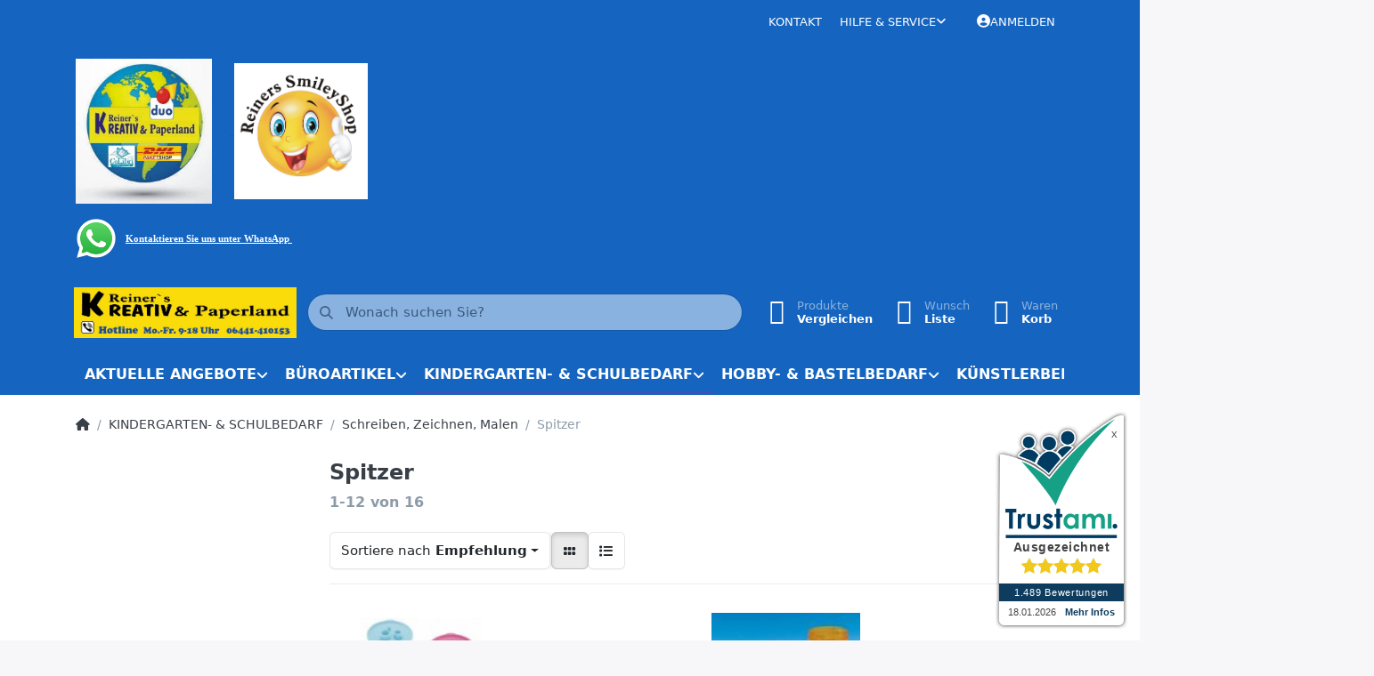

--- FILE ---
content_type: text/html; charset=utf-8
request_url: https://www.kreativ-paperland.de/spitzer
body_size: 142340
content:
<!DOCTYPE html>
<html data-pnotify-firstpos1="0" lang="de" dir="ltr">
<head>
    <meta charset="utf-8" />
    <meta name="viewport" content="width=device-width, initial-scale=1.0, maximum-scale=1.0, minimum-scale=1.0, user-scalable=no, viewport-fit=cover, shrink-to-fit=no" />
    <meta name="HandheldFriendly" content="true">
    <meta name="description" content="Ihr Fachgeschäft für Büro, Papier, Schule, Basteln, Handarbeiten, Party und Feste, kreatives und künstlerisches Gestalten." />
    <meta name="keywords" content="" />
    <meta name="generator" content="Smartstore 5.1.0.0" />
    <meta property="sm:root" content="/" />
    <meta name='__rvt' content='CfDJ8I3aVJb6hedBn8Tb_ChcVZA9yyolZqXjWGGQiAl9OeSEbzGAfhDSR9uwkEbc2sfPY93gg4suxpQMk1rF33a5oT4GXjb_L4UpLWUVI-O4vwQcdkQVCbiKmT3l-Dk82fP1mag13lPKelGsi1Dy78PUxPo' />

    <meta name='accept-language' content='de-DE'/><title itemprop="name">Reiner`s KREATIV & Paperland. Spitzer</title>

    


    <script>
    try {
        if (typeof navigator === 'undefined') navigator = {};
        html = document.documentElement;
        if (/Edge\/\d+/.test(navigator.userAgent)) { html.className += ' edge' }
        else if ('mozMatchesSelector' in html) { html.className += ' moz' }
        else if (/iPad|iPhone|iPod/.test(navigator.userAgent) && !window.MSStream) { html.className += ' ios' }
        else if ('webkitMatchesSelector' in html) { html.className += ' wkit' }
        else if (/constructor/i.test(window.HTMLElement)) { html.className += ' safari' };
        html.className += (this.top === this.window ? ' not-' : ' ') + 'framed';
    } catch (e) { }
</script>
    

    
    
    <link as="font" rel="preload" href="/lib/fontastic/fonts/fontastic.woff2" crossorigin />
    <link as="font" rel="preload" href="/lib/fa6/webfonts/fa-solid-900.woff2" crossorigin />
    <link as="font" rel="preload" href="/lib/fa6/webfonts/fa-regular-400.woff2" crossorigin />
    
    
        <link rel="stylesheet" href="/lib/fa6/css/all.min.css" crossorigin />
    


    
        <link href="/bundle/css/site-common.css?v=r7oApy1-c6DpFjFNk27dk1bP0zg" rel="stylesheet" type="text/css" />
    
    <link href="/themes/flexblue/theme.css?v=8BzVWefcaIhHmIYvYDcuPPsLYbs" rel="stylesheet" type="text/css" />


    
        <script src="/bundle/js/jquery.js?v=OxC7XZSbLRDNnvS-7wxIbyZg3E4"></script>
    <script data-origin="client-res">
	window.Res = {
"Common.Notification": "Benachrichtigung","Common.Close": "Schlie\u00DFen","Common.On": "An","Common.OK": "OK","Common.Cancel": "Abbrechen","Common.Off": "Aus","Common.Exit": "Beenden","Common.CtrlKey": "Strg","Common.ShiftKey": "Umschalt","Common.AltKey": "Alt","Common.DelKey": "Entf","Common.EnterKey": "Eingabe","Common.EscKey": "Esc","Common.DontAskAgain": "Nicht mehr fragen","Common.DontShowAgain": "Nicht mehr anzeigen","Products.Longdesc.More": "Mehr anzeigen","Products.Longdesc.Less": "Weniger anzeigen","Jquery.Validate.Email": "Bitte geben Sie eine g\u00FCltige E-Mail-Adresse ein.","Jquery.Validate.Required": "Diese Angabe ist erforderlich.","Jquery.Validate.Remote": "Bitte korrigieren Sie dieses Feld.","Jquery.Validate.Url": "Bitte geben Sie eine g\u00FCltige URL ein.","Jquery.Validate.Date": "Bitte geben Sie ein g\u00FCltiges Datum ein.","Jquery.Validate.DateISO": "Bitte geben Sie ein g\u00FCltiges Datum (nach ISO) ein.","Jquery.Validate.Number": "Bitte geben Sie eine g\u00FCltige Nummer ein.","Jquery.Validate.Digits": "Bitte geben Sie nur Ziffern ein.","Jquery.Validate.Creditcard": "Bitte geben Sie eine g\u00FCltige Kreditkartennummer ein.","Jquery.Validate.Equalto": "Wiederholen Sie bitte die Eingabe.","Jquery.Validate.Maxlength": "Bitte geben Sie nicht mehr als {0} Zeichen ein.","Jquery.Validate.Minlength": "Bitte geben Sie mindestens {0} Zeichen ein.","Jquery.Validate.Rangelength": "Die L\u00E4nge der Eingabe darf minimal {0} und maximal {1} Zeichen lang sein.","jquery.Validate.Range": "Bitte geben Sie einen Wert zwischen {0} und {1} ein.","Jquery.Validate.Max": "Bitte geben Sie einen Wert kleiner oder gleich {0} ein.","Jquery.Validate.Min": "Bitte geben Sie einen Wert gr\u00F6\u00DFer oder gleich {0} ein.","Admin.Common.AreYouSure": "Sind Sie sicher?","Admin.Common.AskToProceed": "M\u00F6chten Sie fortfahren?","FileUploader.Dropzone.Message": "Zum Hochladen Dateien hier ablegen oder klicken","FileUploader.Dropzone.DictDefaultMessage": "Dateien zum Hochladen hier ablegen","FileUploader.Dropzone.DictFallbackMessage": "Ihr Browser unterst\u00FCtzt keine Datei-Uploads per Drag\u0027n\u0027Drop.","FileUploader.Dropzone.DictFallbackText": "Bitte benutzen Sie das untenstehende Formular, um Ihre Dateien wie in l\u00E4ngst vergangenen Zeiten hochzuladen.","FileUploader.Dropzone.DictFileTooBig": "Die Datei ist zu gro\u00DF ({{filesize}}MB). Maximale Dateigr\u00F6\u00DFe: {{maxFilesize}}MB.","FileUploader.Dropzone.DictInvalidFileType": "Dateien dieses Typs k\u00F6nnen nicht hochgeladen werden.","FileUploader.Dropzone.DictResponseError": "Der Server gab die Antwort {{statusCode}} zur\u00FCck.","FileUploader.Dropzone.DictCancelUpload": "Upload abbrechen","FileUploader.Dropzone.DictUploadCanceled": "Upload abgebrochen.","FileUploader.Dropzone.DictCancelUploadConfirmation": "Sind Sie sicher, dass Sie den Upload abbrechen wollen?","FileUploader.Dropzone.DictRemoveFile": "Datei entfernen","FileUploader.Dropzone.DictMaxFilesExceeded": "Sie k\u00F6nnen keine weiteren Dateien hochladen.","FileUploader.StatusWindow.Uploading.File": "Datei wird hochgeladen","FileUploader.StatusWindow.Uploading.Files": "Dateien werden hochgeladen","FileUploader.StatusWindow.Complete.File": "Upload abgeschlossen","FileUploader.StatusWindow.Complete.Files": "Uploads abgeschlossen","FileUploader.StatusWindow.Canceled.File": "Upload abgebrochen","FileUploader.StatusWindow.Canceled.Files": "Uploads abgebrochen",    };

    window.ClientId = "3060d2ce-37e2-44e1-827f-3b5482ef5f9e";
</script>

    
    <link as="image" rel="preload" href="//www.kreativ-paperland.de/media/14450/content/Hotline_RKP_Shop_aktuell.jpg" />
    <script data-origin='globalization'>document.addEventListener('DOMContentLoaded', function () { if (Smartstore.globalization) { Smartstore.globalization.culture = {"name":"de-DE","englishName":"German (Germany)","nativeName":"Deutsch (Deutschland)","isRTL":false,"language":"de","numberFormat":{",":".",".":",","pattern":[1],"decimals":2,"groupSizes":[3],"+":"+","-":"-","NaN":"NaN","negativeInfinity":"-∞","positiveInfinity":"∞","percent":{",":".",".":",","pattern":[0,0],"decimals":2,"groupSizes":[3],"symbol":"%"},"currency":{",":".",".":",","pattern":[8,3],"decimals":2,"groupSizes":[3],"symbol":"€"}},"dateTimeFormat":{"calendarName":"Gregorianischer Kalender","/":".",":":":","firstDay":1,"twoDigitYearMax":2029,"AM":null,"PM":null,"days":{"names":["Sonntag","Montag","Dienstag","Mittwoch","Donnerstag","Freitag","Samstag"],"namesAbbr":["So","Mo","Di","Mi","Do","Fr","Sa"],"namesShort":["S","M","D","M","D","F","S"]},"months":{"names":["Januar","Februar","März","April","Mai","Juni","Juli","August","September","Oktober","November","Dezember",""],"namesAbbr":["Jan.","Feb.","März","Apr.","Mai","Juni","Juli","Aug.","Sept.","Okt.","Nov.","Dez.",""]},"patterns":{"d":"dd.MM.yyyy","D":"dddd, d. MMMM yyyy","t":"HH:mm","T":"HH:mm:ss","g":"dd.MM.yyyy HH:mm","G":"dd.MM.yyyy HH:mm:ss","f":"dddd, d. MMMM yyyy HH:mm:ss","F":"dddd, d. MMMM yyyy HH:mm:ss","M":"d. MMMM","Y":"MMMM yyyy","u":"yyyy'-'MM'-'dd HH':'mm':'ss'Z'"}}}; }; });</script><meta property='sm:pagedata' content='{"type":"category","id":"187","menuItemId":1,"entityId":187,"parentId":167}' />
    <meta property='og:site_name' content='Reiner`s KREATIV &amp; Paperland' />
    <meta property='og:site' content='https://www.kreativ-paperland.de/' />
    <meta property='og:url' content='https://www.kreativ-paperland.de/spitzer/' />
    <meta property='og:type' content='product' />
    <meta property='og:title' content='Spitzer' />
    <meta property='twitter:card' content='summary' />
    <meta property='twitter:title' content='Spitzer' />



    


    
    
    


    <script src="/js/smartstore.globalization.adapter.js"></script>

    



    <link rel="shortcut icon" href='/favicon.ico' />



</head>

<body class="lyt-cols-2">
    
    

<div id="page">
    <div class="canvas-blocker canvas-slidable"></div>

    <div class="page-main canvas-slidable">

        <header id="header">
            <div class="menubar-section d-none d-lg-block menubar-inverse">
                <div class="container menubar-container">
                    



<nav class="menubar navbar navbar-slide">
    <nav class="menubar-group ml-0">
    </nav>

    <nav class="menubar-group ml-auto">
        

            <a class="menubar-link" href="/contactus/">Kontakt</a>

        


<div class="cms-menu cms-menu-dropdown" data-menu-name="helpandservice">
    <div class="dropdown">
        <a data-toggle="dropdown" aria-haspopup="true" aria-expanded="false" href="#" rel="nofollow" class="menubar-link">
            <span>Hilfe &amp; Service</span>
            <i class="fal fa-angle-down menubar-caret"></i>
        </a>
        <div class="dropdown-menu dropdown-menu-left">
                <a href="/newproducts/" class="dropdown-item menu-link">
                    <span>Neu eingetroffen</span>
                </a>
                <a href="/manufacturer/all/" class="dropdown-item menu-link">
                    <span>Alle Marken</span>
                </a>
                <a href="/recentlyviewedproducts/" class="dropdown-item menu-link">
                    <span>Zuletzt angesehen</span>
                </a>
                <a href="/compareproducts/" class="dropdown-item menu-link">
                    <span>Produktliste vergleichen</span>
                </a>
                        <div class="dropdown-divider"></div>
                <a href="/ueber-uns/" class="dropdown-item menu-link">
                    <span>Über uns</span>
                </a>
                <a href="/widerrufsrecht/" class="dropdown-item menu-link">
                    <span>Widerrufsrecht</span>
                </a>
                <a href="/versand-und-ruecksendungen/" class="dropdown-item menu-link">
                    <span>Versand und Rücksendungen</span>
                </a>
                <a href="/agb/" class="dropdown-item menu-link">
                    <span>AGB</span>
                </a>
        </div>
    </div>
</div>

</menu>

    </nav>

    

    <nav id="menubar-my-account" class="menubar-group">
        <div class="dropdown">
            <a class="menubar-link" aria-haspopup="true" aria-expanded="false" href="/login/?returnUrl=%2Fspitzer" rel="nofollow">
                <i class="fal fa-user-circle menubar-icon"></i>

                    <span>Anmelden</span>
            </a>

        </div>
        
    </nav>

    
</nav>




<div class="block topic-widget topic-widget-Logo_RKP_Shop">
    

    <div class="block-body">
        

        
            <p><a href="https://kreativ-paperland.de/ueber-uns" target="_blank"><img src="/media/Uploaded/static/image/weltkugel_rkp.jpg" style="width: 152.724px; height: 162.516px;"></a>&nbsp; &nbsp;&nbsp;<a href="https://www.kreativ-paperland.de/weihnachtsgeschenke-ideen" target="_blank">&nbsp;</a><a href="https://www.kreativ-paperland.de/smiley-shop" target="_blank"><img src="/media/Uploaded/static/image/Smiley_logo_rund_rkp.jpg" style="width: 150.391px; height: 152.68px;"></a>&nbsp; &nbsp;&nbsp;<a href="https://kreativ-paperland.de/media/15616/file/static/doc/GRATIS%20duo%20Schulbox%202025.pdf" target="_blank"></a>&nbsp; &nbsp;</p><p><a href="https://wa.me/491758675984" target="_blank"><img src="//kreativ-paperland.de/media/12892/file/image-143.png" style="width: 46px;"></a><a href="https://wa.me/491758675984" target="_blank">&nbsp;</a>&nbsp;<b style=""><span style="font-family: Verdana; font-size: 11px;"><a href="https://wa.me/491758675984" target="_blank"><font color="#ffffff">Kontaktieren Sie uns unter				WhatsApp&nbsp;</font></a></span></b></p><!-- Google tag (gtag.js) --><script async="" src="https://www.googletagmanager.com/gtag/js?id=G-LNGM3YX2M3"></script><script>	window.dataLayer = window.dataLayer || [];	function gtag() {		dataLayer.push(arguments);	}	gtag('js', new Date());	gtag('config', 'G-LNGM3YX2M3');</script>
        
    </div>
</div>

                </div>
            </div>
            <div class="shopbar-section shopbar-inverse">
                <div class="container shopbar-container">
                    
<div class="shopbar">
    <div class="shopbar-col-group shopbar-col-group-brand">
        <div class="shopbar-col shop-logo">
            
<a class="brand" href="/">
        
        <img src='//www.kreativ-paperland.de/media/14450/content/Hotline_RKP_Shop_aktuell.jpg' alt="Reiner`s KREATIV &amp; Paperland" title="Reiner`s KREATIV &amp; Paperland" class="img-fluid" width="1194" height="274" />
</a>

        </div>
        <div class="shopbar-col shopbar-search">
            
                


<form action="/search/" class="instasearch-form has-icon" method="get">
    <input type="text" class="instasearch-term form-control" name="q" placeholder="Wonach suchen Sie?" data-instasearch="true" data-minlength="2" data-showthumbs="true" data-url="/instantsearch/" data-origin="Search/Search" autocomplete="off" />
    
    <div class="instasearch-addon d-flex align-items-center justify-content-center">
        <button type="button" class="instasearch-clear input-clear">
            <i class="fa fa-xmark"></i>
        </button>
    </div>

    <span class="input-group-icon instasearch-icon">
        <i class="fa fa-magnifying-glass"></i>
    </span>

    <div class="instasearch-drop">
        <div class="instasearch-drop-body clearfix"></div>
    </div>

    
</form>
            
        </div>
    </div>

    <div class="shopbar-col-group shopbar-col-group-tools">
        

<div class="shopbar-col shopbar-tools" data-summary-href="/shoppingcart/cartsummary/?cart=True&amp;wishlist=True&amp;compare=True">

    <div class="shopbar-tool d-lg-none" id="shopbar-menu">
        <a class="shopbar-button" href="#" data-toggle="offcanvas" data-autohide="true" data-placement="start" data-fullscreen="false" data-disablescrolling="true" data-target="#offcanvas-menu">
            <span class="shopbar-button-icon">
                <i class="icm icm-menu"></i>
            </span>
            <span class="shopbar-button-label-sm">
                Menü
            </span>
        </a>
    </div>

    

    <div class="shopbar-tool d-lg-none" id="shopbar-user">
        <a class="shopbar-button" href="/login/">
            <span class="shopbar-button-icon">
                <i class="icm icm-user"></i>
            </span>
            <span class="shopbar-button-label-sm">
                Anmelden
            </span>
        </a>
    </div>

    <div class="shopbar-tool" id="shopbar-compare" data-target="#compare-tab">
        <a class="shopbar-button navbar-toggler" data-toggle="offcanvas" data-summary-href="/shoppingcart/cartsummary/?compare=True" data-autohide="true" data-placement="end" data-fullscreen="false" data-disablescrolling="true" data-target="#offcanvas-cart" href="/compareproducts/">
            <span class="shopbar-button-icon">
                <i class="icm icm-repeat"></i>
                <span class='badge badge-pill badge-counter badge-counter-ring label-cart-amount badge-primary' data-bind-to="CompareItemsCount" style="display: none">
                    0
                </span>
            </span>
            <span class="shopbar-button-label">
                <span>Produkte</span><br />
                <strong>Vergleichen</strong>
            </span>
            <span class="shopbar-button-label-sm">
                Vergleichen
            </span>
        </a>
    </div>

    <div class="shopbar-tool" id="shopbar-wishlist" data-target="#wishlist-tab">
        <a class="shopbar-button navbar-toggler" data-toggle="offcanvas" data-summary-href="/shoppingcart/cartsummary/?wishlist=True" data-autohide="true" data-placement="end" data-fullscreen="false" data-disablescrolling="true" data-target="#offcanvas-cart" href="/wishlist/">
            <span class="shopbar-button-icon">
                <i class="icm icm-heart"></i>
                <span class='badge badge-pill badge-counter badge-counter-ring label-cart-amount badge-primary' data-bind-to="WishlistItemsCount" style="display: none">
                    0
                </span>
            </span>
            <span class="shopbar-button-label">
                <span>Wunsch</span><br />
                <strong>Liste</strong>
            </span>
            <span class="shopbar-button-label-sm">
                Wunschliste
            </span>
        </a>
    </div>

    <div class="shopbar-tool" id="shopbar-cart" data-target="#cart-tab">
        <a class="shopbar-button navbar-toggler" data-toggle="offcanvas" data-summary-href="/shoppingcart/cartsummary/?cart=True" data-autohide="true" data-placement="end" data-fullscreen="false" data-disablescrolling="true" data-target="#offcanvas-cart" href="/cart/">
            <span class="shopbar-button-icon">
                <i class="icm icm-bag"></i>
                <span class='badge badge-pill badge-counter badge-counter-ring label-cart-amount badge-primary' data-bind-to="CartItemsCount" style="display: none">
                    0
                </span>
            </span>
            <span class="shopbar-button-label">
                <span>Waren</span><br />
                <strong>Korb</strong>
            </span>
            <span class="shopbar-button-label-sm">
                Warenkorb
            </span>
        </a>
    </div>

    
</div>




    </div>
</div>
                </div>
            </div>
            <div class="megamenu-section d-none d-lg-block">
                <nav class="navbar navbar-inverse">
                    <div class="container megamenu-container">
                        


<div class="megamenu simple">






<div class="cms-menu cms-menu-navbar" data-menu-name="main">
    <div class="megamenu-nav megamenu-nav--prev alpha">
        <a href="#" class="megamenu-nav-btn btn btn-icon"><i class="far fa-chevron-left"></i></a>
    </div>

    <ul class="navbar-nav nav flex-row flex-nowrap" id="menu-main">

            <li id="main-nav-item-146840" data-id="146840" class="nav-item dropdown-submenu">
                <a href="/aktuelle-angebote/" aria-expanded="false" class="nav-link menu-link dropdown-toggle" data-target="#dropdown-menu-146840">
                    <span>AKTUELLE ANGEBOTE</span>
                </a>
            </li>
            <li id="main-nav-item-146843" data-id="146843" class="nav-item dropdown-submenu">
                <a href="/bueroartikel/" aria-expanded="false" class="nav-link menu-link dropdown-toggle" data-target="#dropdown-menu-146843">
                    <span>BÜROARTIKEL</span>
                </a>
            </li>
            <li id="main-nav-item-146956" data-id="146956" class="nav-item dropdown-submenu expanded">
                <a href="/kindergarten-schulbedarf/" aria-expanded="false" class="nav-link menu-link dropdown-toggle" data-target="#dropdown-menu-146956">
                    <span>KINDERGARTEN- &amp;  SCHULBEDARF</span>
                </a>
            </li>
            <li id="main-nav-item-147066" data-id="147066" class="nav-item dropdown-submenu">
                <a href="/hobby-bastelbedarf/" aria-expanded="false" class="nav-link menu-link dropdown-toggle" data-target="#dropdown-menu-147066">
                    <span>HOBBY- &amp;  BASTELBEDARF</span>
                </a>
            </li>
            <li id="main-nav-item-147184" data-id="147184" class="nav-item dropdown-submenu">
                <a href="/kuenstlerbedarf/" aria-expanded="false" class="nav-link menu-link dropdown-toggle" data-target="#dropdown-menu-147184">
                    <span>KÜNSTLERBEDARF</span>
                </a>
            </li>
            <li id="main-nav-item-147223" data-id="147223" class="nav-item dropdown-submenu">
                <a href="/handarbeitsartikel/" aria-expanded="false" class="nav-link menu-link dropdown-toggle" data-target="#dropdown-menu-147223">
                    <span>HANDARBEITSARTIKEL</span>
                </a>
            </li>
            <li id="main-nav-item-147261" data-id="147261" class="nav-item dropdown-submenu">
                <a href="/party-festbedarf/" aria-expanded="false" class="nav-link menu-link dropdown-toggle" data-target="#dropdown-menu-147261">
                    <span>PARTY- &amp;  FESTBEDARF</span>
                </a>
            </li>
            <li id="main-nav-item-147293" data-id="147293" class="nav-item dropdown-submenu">
                <a href="/deko-geschenkartikel/" aria-expanded="false" class="nav-link menu-link dropdown-toggle" data-target="#dropdown-menu-147293">
                    <span>DEKO- &amp; GESCHENKARTIKEL</span>
                </a>
            </li>
            <li id="main-nav-item-147313" data-id="147313" class="nav-item dropdown-submenu">
                <a href="/sticker-aufkleber/" aria-expanded="false" class="nav-link menu-link dropdown-toggle" data-target="#dropdown-menu-147313">
                    <span>STICKER &amp; AUFKLEBER</span>
                </a>
            </li>
            <li id="main-nav-item-147326" data-id="147326" class="nav-item dropdown-submenu">
                <a href="/bilderrahmen-fotozubehoer/" aria-expanded="false" class="nav-link menu-link dropdown-toggle" data-target="#dropdown-menu-147326">
                    <span>BILDERRAHMEN &amp; FOTOZUBEHÖR</span>
                </a>
            </li>
            <li id="main-nav-item-147338" data-id="147338" class="nav-item">
                <a href="/haushaltsartikel/" class="nav-link menu-link">
                    <span>HAUSHALTSARTIKEL</span>
                </a>
            </li>
            <li id="main-nav-item-147339" data-id="147339" class="nav-item">
                <a href="/spielwaren-2/" class="nav-link menu-link">
                    <span>SPIELWAREN</span>
                </a>
            </li>
            <li id="main-nav-item-147340" data-id="147340" class="nav-item dropdown-submenu">
                <a href="/smiley-shop/" aria-expanded="false" class="nav-link menu-link dropdown-toggle" data-target="#dropdown-menu-147340">
                    <span>&#x1F60A; REINERS SMILEY-SHOP&#x1F60E;</span>
                </a>
            </li>
            <li id="main-nav-item-147364" data-id="147364" class="nav-item">
                <a href="/unsere-dienstleistungen/" class="nav-link menu-link">
                    <span>UNSERE DIENSTLEISTUNGEN</span>
                </a>
            </li>

    </ul>

    <div class="megamenu-nav megamenu-nav--next omega">
        <a href="#" class="megamenu-nav-btn btn btn-icon"><i class="far fa-chevron-right"></i></a>
    </div>
</div></div>

<div class="megamenu-dropdown-container simple">
        <div id="dropdown-menu-146840" data-id="146840">
<div class='dropdown-menu'>            <a href="/auslaufartikel-restposten/" id="dropdown-item-146841" data-id="146841" class="dropdown-item">
                <span>Auslaufartikel &amp; Sonderposten</span>
            </a>
            <a href="/dauer-tiefpreis-artikel/" id="dropdown-item-146842" data-id="146842" class="dropdown-item">
                <span>Dauer Tiefpreis-Artikel</span>
            </a>
</div>        </div>
        <div id="dropdown-menu-146843" data-id="146843">
<div class='dropdown-menu'>            <a href="/formularbuecher-formulare/" id="dropdown-item-146844" data-id="146844" class="dropdown-item">
                <span>Formularbücher &amp; Formulare</span>
            </a>
            <a href="/bueromaschinen-u-zubehoer/" id="dropdown-item-146863" data-id="146863" class="dropdown-item">
                <span>Büromaschinen u. Zubehör</span>
            </a>
            <a href="/konferenz-schulung-und-planung/" id="dropdown-item-146872" data-id="146872" class="dropdown-item">
                <span>Konferenz, Schulung und Planung</span>
            </a>
            <a href="/ordnen-sortieren-u-archivieren/" id="dropdown-item-146876" data-id="146876" class="dropdown-item">
                <span>Ordnen, Sortieren u. Archivieren</span>
            </a>
            <a href="/notizbuecher-bloecke/" id="dropdown-item-146890" data-id="146890" class="dropdown-item">
                <span>Notizbücher &amp; Blöcke</span>
            </a>
            <a href="/papiere-karten-etiketten-u-folien/" id="dropdown-item-146894" data-id="146894" class="dropdown-item">
                <span>Papiere, Karten, Etiketten u. Folien</span>
            </a>
            <a href="/rund-um-den-schreibtisch/" id="dropdown-item-146912" data-id="146912" class="dropdown-item">
                <span>Rund um den Schreibtisch</span>
            </a>
            <a href="/versand-verpackung/" id="dropdown-item-146950" data-id="146950" class="dropdown-item">
                <span>Versand &amp; Verpackung</span>
            </a>
</div>        </div>
        <div id="dropdown-menu-146956" data-id="146956">
<div class='dropdown-menu'>            <a href="/schulpakete/" id="dropdown-item-146957" data-id="146957" class="dropdown-item">
                <span>Schulpakete gemäß Schullisten</span>
            </a>
            <a href="/schulsets-zum-schulanfang/" id="dropdown-item-146958" data-id="146958" class="dropdown-item">
                <span>Schulsets zum Schulanfang</span>
            </a>
            <a href="/hefte-bloecke-u-buecher/" id="dropdown-item-146959" data-id="146959" class="dropdown-item">
                <span>Hefte, Blöcke u. Bücher</span>
            </a>
            <a href="/herma-schulserien-2024/" id="dropdown-item-146977" data-id="146977" class="dropdown-item">
                <span>HERMA Schulserien 2024</span>
            </a>
            <a href="/idena-schulserie-einhorn-dinosaurier/" id="dropdown-item-146981" data-id="146981" class="dropdown-item">
                <span>IDENA Schulserie Einhorn &amp; Dinosaurier</span>
            </a>
            <a href="/kleben-u-schneiden/" id="dropdown-item-146984" data-id="146984" class="dropdown-item">
                <span>Kleben u. Schneiden</span>
            </a>
            <a href="/knete/" id="dropdown-item-146987" data-id="146987" class="dropdown-item">
                <span>Knete</span>
            </a>
            <a href="/legami-schreibwaren/" id="dropdown-item-146988" data-id="146988" class="dropdown-item">
                <span>LEGAMI </span>
            </a>
            <a href="/lernhilfen/" id="dropdown-item-146993" data-id="146993" class="dropdown-item">
                <span>Lernhilfen</span>
            </a>
            <a href="/ordnungshelfer/" id="dropdown-item-146994" data-id="146994" class="dropdown-item">
                <span>Ordnungshelfer</span>
            </a>
            <a href="/papierkoerbe/" id="dropdown-item-147008" data-id="147008" class="dropdown-item">
                <span>Papierkörbe</span>
            </a>
            <a href="/schreiben-zeichnen-malen/" id="dropdown-item-147009" data-id="147009" class="dropdown-item">
                <span>Schreiben, Zeichnen, Malen</span>
            </a>
            <a href="/schreibunterlagen-2/" id="dropdown-item-147044" data-id="147044" class="dropdown-item">
                <span>Schreibunterlagen</span>
            </a>
            <a href="/schul-lizenz-serien/" id="dropdown-item-147045" data-id="147045" class="dropdown-item">
                <span>Schul-(Lizenz)-Serien</span>
            </a>
            <a href="/schul-u-grafikrechner/" id="dropdown-item-147047" data-id="147047" class="dropdown-item">
                <span>Schul- u. Grafikrechner</span>
            </a>
            <a href="/sport-u-freizeitbeutel/" id="dropdown-item-147051" data-id="147051" class="dropdown-item">
                <span>Sport- u. Freizeitbeutel</span>
            </a>
            <a href="/stundenplan/" id="dropdown-item-147052" data-id="147052" class="dropdown-item">
                <span>Stundenplan</span>
            </a>
            <a href="/technischer-zeichen-u-grafikbedarf/" id="dropdown-item-147053" data-id="147053" class="dropdown-item">
                <span>Technischer Zeichen- u. Grafikbedarf</span>
            </a>
            <a href="/brotdosen-trinkflaschen/" id="dropdown-item-147062" data-id="147062" class="dropdown-item">
                <span>Brotdosen &amp; Trinkflaschen</span>
            </a>
            <a href="/beschriftung-und-markierung/" id="dropdown-item-147065" data-id="147065" class="dropdown-item">
                <span>Beschriftung und Kennzeichnung</span>
            </a>
</div>        </div>
        <div id="dropdown-menu-147066" data-id="147066">
<div class='dropdown-menu'>            <a href="/kreativ-bastel-malsets/" id="dropdown-item-147067" data-id="147067" class="dropdown-item">
                <span>Kreativ-, Bastel- &amp; Malsets</span>
            </a>
            <a href="/buegelperlen-zubehoer/" id="dropdown-item-147068" data-id="147068" class="dropdown-item">
                <span>Bügelperlen &amp; Zubehör</span>
            </a>
            <a href="/floristikzubehoer-und-draehte/" id="dropdown-item-147073" data-id="147073" class="dropdown-item">
                <span>Floristikzubehör und Drähte</span>
            </a>
            <a href="/folien-2/" id="dropdown-item-147074" data-id="147074" class="dropdown-item">
                <span>Folien</span>
            </a>
            <a href="/foto-transfer-potch/" id="dropdown-item-147075" data-id="147075" class="dropdown-item">
                <span>Foto Transfer Potch</span>
            </a>
            <a href="/giessen-und-modellieren/" id="dropdown-item-147076" data-id="147076" class="dropdown-item">
                <span>Gießen und Modellieren</span>
            </a>
            <a href="/kartengestaltung/" id="dropdown-item-147082" data-id="147082" class="dropdown-item">
                <span>Kartengestaltung</span>
            </a>
            <a href="/kerzengestaltung/" id="dropdown-item-147090" data-id="147090" class="dropdown-item">
                <span>Kerzengestaltung</span>
            </a>
            <a href="/laternen-basteln/" id="dropdown-item-147091" data-id="147091" class="dropdown-item">
                <span>Laternen-Basteln</span>
            </a>
            <a href="/makramee/" id="dropdown-item-147092" data-id="147092" class="dropdown-item">
                <span>Makramee</span>
            </a>
            <a href="/miniaturen-und-wichtelwelten/" id="dropdown-item-147096" data-id="147096" class="dropdown-item">
                <span>Miniaturen und Wichtelwelten</span>
            </a>
            <a href="/papier-karton/" id="dropdown-item-147100" data-id="147100" class="dropdown-item">
                <span>Papier &amp; Karton</span>
            </a>
            <a href="/rund-ums-steine-bemalen/" id="dropdown-item-147116" data-id="147116" class="dropdown-item">
                <span>Rund ums Steine bemalen</span>
            </a>
            <a href="/schnullerketten-basteln/" id="dropdown-item-147117" data-id="147117" class="dropdown-item">
                <span>Schnullerketten-Basteln</span>
            </a>
            <a href="/schminken-tattoo/" id="dropdown-item-147118" data-id="147118" class="dropdown-item">
                <span>Schminken &amp; Tattoo</span>
            </a>
            <a href="/schmuckbasteln-zubehoer/" id="dropdown-item-147119" data-id="147119" class="dropdown-item">
                <span>Schmuckbasteln &amp; Zubehör</span>
            </a>
            <a href="/schultueten-gestaltung/" id="dropdown-item-147126" data-id="147126" class="dropdown-item">
                <span>Schultüten-Gestaltung</span>
            </a>
            <a href="/serviettentechnik/" id="dropdown-item-147127" data-id="147127" class="dropdown-item">
                <span>Serviettentechnik</span>
            </a>
            <a href="/farben-zubehoer-fuer-basteltechniken/" id="dropdown-item-147130" data-id="147130" class="dropdown-item">
                <span>Farben &amp; Zubehör für Basteltechniken</span>
            </a>
            <a href="/standardmaterialien/" id="dropdown-item-147145" data-id="147145" class="dropdown-item">
                <span>Standardmaterialien</span>
            </a>
            <a href="/weihnachtsbasteln/" id="dropdown-item-147183" data-id="147183" class="dropdown-item">
                <span>&#x1F384;Weihnachtsbasteln&#x1F384;</span>
            </a>
</div>        </div>
        <div id="dropdown-menu-147184" data-id="147184">
<div class='dropdown-menu'>            <a href="/design-journey/" id="dropdown-item-147185" data-id="147185" class="dropdown-item">
                <span>Design Journey</span>
            </a>
            <a href="/farben-u-malmittel/" id="dropdown-item-147186" data-id="147186" class="dropdown-item">
                <span>Farben u. Malmittel</span>
            </a>
            <a href="/handlettering/" id="dropdown-item-147201" data-id="147201" class="dropdown-item">
                <span>Handlettering</span>
            </a>
            <a href="/keilrahmen-und-malplatten/" id="dropdown-item-147202" data-id="147202" class="dropdown-item">
                <span>Keilrahmen und Malplatten</span>
            </a>
            <a href="/kuenstler-farbstifte/" id="dropdown-item-147203" data-id="147203" class="dropdown-item">
                <span>Künstler-Farbstifte</span>
            </a>
            <a href="/malzubehoer/" id="dropdown-item-147204" data-id="147204" class="dropdown-item">
                <span>Malzubehör</span>
            </a>
            <a href="/marabu-graphix/" id="dropdown-item-147205" data-id="147205" class="dropdown-item">
                <span>Marabu GRAPHIX</span>
            </a>
            <a href="/pinsel-und-malspachteln/" id="dropdown-item-147206" data-id="147206" class="dropdown-item">
                <span>Pinsel und Malspachteln</span>
            </a>
            <a href="/papier-karton-blocks/" id="dropdown-item-147219" data-id="147219" class="dropdown-item">
                <span>Papier, Karton, Blöcke</span>
            </a>
            <a href="/rund-ums-zeichnen/" id="dropdown-item-147220" data-id="147220" class="dropdown-item">
                <span>Rund um&#x27;s Zeichnen</span>
            </a>
            <a href="/staffeleien/" id="dropdown-item-147221" data-id="147221" class="dropdown-item">
                <span>Staffeleien</span>
            </a>
            <a href="/zeichenmappen-2/" id="dropdown-item-147222" data-id="147222" class="dropdown-item">
                <span>Zeichenmappen</span>
            </a>
</div>        </div>
        <div id="dropdown-menu-147223" data-id="147223">
<div class='dropdown-menu'>            <a href="/haekelgarn/" id="dropdown-item-147224" data-id="147224" class="dropdown-item">
                <span>Häkelgarn</span>
            </a>
            <a href="/handstrickgarne/" id="dropdown-item-147225" data-id="147225" class="dropdown-item">
                <span>Handstrickgarne</span>
            </a>
            <a href="/kurzwaren/" id="dropdown-item-147234" data-id="147234" class="dropdown-item">
                <span>Kurzwaren</span>
            </a>
            <a href="/sticken/" id="dropdown-item-147257" data-id="147257" class="dropdown-item">
                <span>Sticken</span>
            </a>
            <a href="/stoffe/" id="dropdown-item-147260" data-id="147260" class="dropdown-item">
                <span>Stoffe</span>
            </a>
</div>        </div>
        <div id="dropdown-menu-147261" data-id="147261">
<div class='dropdown-menu'>            <a href="/folienballons-2/" id="dropdown-item-147262" data-id="147262" class="dropdown-item">
                <span>Folienballons</span>
            </a>
            <a href="/trend-ballons/" id="dropdown-item-147265" data-id="147265" class="dropdown-item">
                <span>Trend-Ballons</span>
            </a>
            <a href="/gedeckter-tisch/" id="dropdown-item-147266" data-id="147266" class="dropdown-item">
                <span>Gedeckter Tisch</span>
            </a>
            <a href="/deko-artikel-und-zubehoer/" id="dropdown-item-147282" data-id="147282" class="dropdown-item">
                <span>Deko-Artikel und Zubehör</span>
            </a>
            <a href="/fasching/" id="dropdown-item-147290" data-id="147290" class="dropdown-item">
                <span>Fasching</span>
            </a>
</div>        </div>
        <div id="dropdown-menu-147293" data-id="147293">
<div class='dropdown-menu'>            <a href="/anlass-deko/" id="dropdown-item-147294" data-id="147294" class="dropdown-item">
                <span>Anlass-Deko</span>
            </a>
            <a href="/dekoartikel-allgemein/" id="dropdown-item-147300" data-id="147300" class="dropdown-item">
                <span>Dekoartikel allgemein</span>
            </a>
            <a href="/dekoartikel-blau/weiss/" id="dropdown-item-147301" data-id="147301" class="dropdown-item">
                <span>Dekoartikel blau/weiss</span>
            </a>
            <a href="/deutschland-fanartikel/" id="dropdown-item-147302" data-id="147302" class="dropdown-item">
                <span>Deutschland-Fanartikel</span>
            </a>
            <a href="/duefte-accessoires/" id="dropdown-item-147303" data-id="147303" class="dropdown-item">
                <span>DÜFTE &amp; ACCESSOIRES</span>
            </a>
            <a href="/herbst-deko/" id="dropdown-item-147308" data-id="147308" class="dropdown-item">
                <span>Herbst-Deko</span>
            </a>
            <a href="/ty-uk-ltd-accesoires/" id="dropdown-item-147309" data-id="147309" class="dropdown-item">
                <span>ty UK Ltd Accesoires </span>
            </a>
            <a href="/weihnachtsdeko/" id="dropdown-item-147311" data-id="147311" class="dropdown-item">
                <span>Weihnachtsdeko</span>
            </a>
            <a href="/weihnachtsgeschenkideen/" id="dropdown-item-147312" data-id="147312" class="dropdown-item">
                <span>&#x1F381; Geschenkideen &#x1F381;</span>
            </a>
</div>        </div>
        <div id="dropdown-menu-147313" data-id="147313">
<div class='dropdown-menu'>            <a href="/creapop-3d-sticker/" id="dropdown-item-147314" data-id="147314" class="dropdown-item">
                <span>CREApop 3D Sticker</span>
            </a>
            <a href="/creapop-sticker/" id="dropdown-item-147315" data-id="147315" class="dropdown-item">
                <span>CREApop-Sticker</span>
            </a>
            <a href="/konturensticker/" id="dropdown-item-147316" data-id="147316" class="dropdown-item">
                <span>Konturensticker</span>
            </a>
            <a href="/sticker-etiketten/" id="dropdown-item-147317" data-id="147317" class="dropdown-item">
                <span>Sticker &amp; Etiketten</span>
            </a>
            <a href="/stickeralben-buecher/" id="dropdown-item-147322" data-id="147322" class="dropdown-item">
                <span>Stickeralben &amp; -bücher</span>
            </a>
            <a href="/3d-porzellansticker/" id="dropdown-item-147323" data-id="147323" class="dropdown-item">
                <span>3D Porzellansticker</span>
            </a>
            <a href="/tattoos/" id="dropdown-item-147324" data-id="147324" class="dropdown-item">
                <span>Tattoos</span>
            </a>
            <a href="/xxl-sticker/" id="dropdown-item-147325" data-id="147325" class="dropdown-item">
                <span>XXL Sticker</span>
            </a>
</div>        </div>
        <div id="dropdown-menu-147326" data-id="147326">
<div class='dropdown-menu'>            <a href="/dekorrahmen/" id="dropdown-item-147327" data-id="147327" class="dropdown-item">
                <span>Dekorrahmen</span>
            </a>
            <a href="/rahmenlose-bildhalter/" id="dropdown-item-147328" data-id="147328" class="dropdown-item">
                <span>rahmenlose Bildhalter</span>
            </a>
            <a href="/kunststoffrahmen/" id="dropdown-item-147329" data-id="147329" class="dropdown-item">
                <span>Kunststoffrahmen</span>
            </a>
            <a href="/holzrahmen/" id="dropdown-item-147330" data-id="147330" class="dropdown-item">
                <span>Holzrahmen</span>
            </a>
            <a href="/passepartout/" id="dropdown-item-147331" data-id="147331" class="dropdown-item">
                <span>Passepartout</span>
            </a>
            <a href="/zubehoer-4/" id="dropdown-item-147334" data-id="147334" class="dropdown-item">
                <span>Zubehör</span>
            </a>
</div>        </div>
        <div id="dropdown-menu-147338" data-id="147338">
<div class='dropdown-menu'></div>        </div>
        <div id="dropdown-menu-147339" data-id="147339">
<div class='dropdown-menu'></div>        </div>
        <div id="dropdown-menu-147340" data-id="147340">
<div class='dropdown-menu'>            <a href="/accessoires/" id="dropdown-item-147341" data-id="147341" class="dropdown-item">
                <span>Mode &amp; Accessoires</span>
            </a>
            <a href="/sticker-aufkleber-2/" id="dropdown-item-147342" data-id="147342" class="dropdown-item">
                <span>Aufkleber &amp; Sticker</span>
            </a>
            <a href="/bastelartikel/" id="dropdown-item-147343" data-id="147343" class="dropdown-item">
                <span>Bastelartikel</span>
            </a>
            <a href="/bueroartikel-2/" id="dropdown-item-147344" data-id="147344" class="dropdown-item">
                <span>Büroartikel</span>
            </a>
            <a href="/deko-geschenkartikel-2/" id="dropdown-item-147345" data-id="147345" class="dropdown-item">
                <span>Deko- &amp; Geschenkartikel</span>
            </a>
            <a href="/geschenktaschen/" id="dropdown-item-147346" data-id="147346" class="dropdown-item">
                <span>Geschenktaschen, -boxen &amp; -papier</span>
            </a>
            <a href="/grusskarten-2/" id="dropdown-item-147347" data-id="147347" class="dropdown-item">
                <span>Gruß- &amp; Postkarten</span>
            </a>
            <a href="/kurzwaren-2/" id="dropdown-item-147348" data-id="147348" class="dropdown-item">
                <span>Kurzwaren</span>
            </a>
            <a href="/partyartikel/" id="dropdown-item-147349" data-id="147349" class="dropdown-item">
                <span>Partyartikel</span>
            </a>
            <a href="/schmuck-accessoires/" id="dropdown-item-147352" data-id="147352" class="dropdown-item">
                <span>Schmuck &amp; Accessoires</span>
            </a>
            <a href="/schreibliebe-kollektion-smile/" id="dropdown-item-147353" data-id="147353" class="dropdown-item">
                <span>Schreibliebe (Kollektion Smile)</span>
            </a>
            <a href="/schulartikel/" id="dropdown-item-147354" data-id="147354" class="dropdown-item">
                <span>Schulartikel</span>
            </a>
            <a href="/spielwaren/" id="dropdown-item-147361" data-id="147361" class="dropdown-item">
                <span>Spielzeug</span>
            </a>
            <a href="/weihnachtsartikel/" id="dropdown-item-147362" data-id="147362" class="dropdown-item">
                <span>Weihnachtsartikel</span>
            </a>
            <a href="/sonstiges-2/" id="dropdown-item-147363" data-id="147363" class="dropdown-item">
                <span>Sonstiges</span>
            </a>
</div>        </div>
        <div id="dropdown-menu-147364" data-id="147364">
<div class='dropdown-menu'></div>        </div>

    
</div>


<script>
    $(function () {
        $(".megamenu-container").megaMenu();
    });
</script>
                    </div>
                </nav>
            </div>
        </header>

        <div id="content-wrapper">

            



            

            <section id="content" class="container">
                

                




<div class="breadcrumb-container d-none d-md-flex flex-wrap align-items-center mb-4">
    <ol class="breadcrumb mb-0" itemscope itemtype="http://schema.org/BreadcrumbList">
        <li class="breadcrumb-item" itemprop="itemListElement" itemscope itemtype="http://schema.org/ListItem">
            <a title="Home" itemprop="item" href="/">
                <meta itemprop="name" content="Startseite">
                <meta itemprop="position" content="1">
                <i class="fa fa-home"></i>
            </a>
        </li>
            <li class="breadcrumb-item" itemprop="itemListElement" itemscope itemtype="http://schema.org/ListItem">
                    <a href="/kindergarten-schulbedarf/" title="KINDERGARTEN- &amp;  SCHULBEDARF" itemprop="item"><meta itemprop="position" content="2"><span itemprop="name" dir="auto">KINDERGARTEN- &amp;  SCHULBEDARF</span></a>
            </li>
            <li class="breadcrumb-item" itemprop="itemListElement" itemscope itemtype="http://schema.org/ListItem">
                    <a href="/schreiben-zeichnen-malen/" title="Schreiben, Zeichnen, Malen" itemprop="item"><meta itemprop="position" content="3"><span itemprop="name" dir="auto">Schreiben, Zeichnen, Malen</span></a>
            </li>
    </ol>
    <div class="breadcrumb-item active">
        <span>Spitzer</span>
    </div>
</div>



                <div id="content-body" class="row">

                        <aside id="content-left" class="col-lg-3 mb-4 mb-lg-0 d-none d-lg-block">
                            

<script id="trustamiwidget" type="text/javascript" src="https://cdn.trustami.com/widgetapi/widget2/trustami-widget.js" data-profile="5c41f785cc96c5cd268b45de" data-user="8d468a7c908c544aef820f8236385655467a8120" data-platform="0"></script>
<!--Trustami Shopauskunft Vertrauenssiegel-->
<div class="widget_container_shopauskunft"><iframe title="Trustami" seamless="seamless" frameborder="0" scrolling="no" style="width: 177px; height: 240px; position: relative;"></iframe></div>&nbsp;<a href="https://www.kreativ-paperland.de/smiley-shop" target="_blank" style="font-family: inherit; font-size: 0.875rem; background-color: rgb(255, 255, 255); white-space: pre-wrap;"><img src="/media/Uploaded/static/image/Smiley_logo_rund_rkp-1.jpg" style="width: 140.02px; height: 127.324px;"></a><span style="font-family: inherit; font-size: 0.875rem; white-space: pre-wrap;">&nbsp;</span><a href="https://www.duo-shop.de/" target="_blank" style="font-family: inherit; font-size: 0.875rem; background-color: rgb(255, 255, 255); white-space: pre-wrap;"><img src="/media/Uploaded/static/image/duo_logo_512.png" style="width: 100px; height: 100px;"></a><span style="font-family: inherit; font-size: 0.875rem; white-space: pre-wrap;">&nbsp;</span><a href="https://www.lizenzero.de/?utm_source=kundenseite&amp;utm_medium=onlinesiegel&amp;utm_campaign=referral" style="font-family: inherit; font-size: 0.875rem; background-color: rgb(255, 255, 255); white-space: pre-wrap;"><img alt="" src="/Media/Default/Uploaded/static/image/Onlinesiegel_20097 (1).png" style="width: 87.1719px; height: 109.572px;"></a><span style="font-family: inherit; font-size: 0.875rem; white-space: pre-wrap;">&nbsp;&nbsp;</span><a href="https://www.internet-siegel.net/siegel/info.php?webkey=20ba298c81379067b53efd741a14f139" style="font-family: inherit; font-size: 0.875rem; background-color: rgb(255, 255, 255); white-space: pre-wrap;"><img alt="http://www.internetsiegel.net" src="https://www.internet-siegel.net/siegel/bild.php?webkey=20ba298c81379067b53efd741a14f139&amp;big=1" style="width: 152.621px; height: 73.2693px;"></a><span style="font-family: inherit; font-size: 0.875rem; white-space: pre-wrap;">&nbsp;</span><a href="https://www.haendlerbund.de/de/mitglied/4baef428-6f7d-11eb-a4fa-9c5c8e4fb375-6838969752" target="_blank" style="font-family: inherit; font-size: 0.875rem; background-color: rgb(255, 255, 255); white-space: pre-wrap;"><img src="/media/Uploaded/static/image/logo_haendlerbund.jpg" style="width: 121.23px; height: 66.2662px;"></a><span style="font-family: inherit; font-size: 0.875rem; white-space: pre-wrap;">&nbsp;</span><a href="https://www.regional.de/Lahn-Dill-Kreis" target="_blank" style="font-family: inherit; font-size: 0.875rem; background-color: rgb(255, 255, 255); white-space: pre-wrap;"><img src="/media/Uploaded/static/image/Lahn-Dill-Kreis_kl.png" style="width: 96.9688px; height: 63.011px;"></a><span style="font-family: inherit; font-size: 0.875rem; white-space: pre-wrap;">&nbsp;</span><a href="https://www.haendlerbund.de/faircommerce" target="_blank" style="font-family: inherit; font-size: 0.875rem; background-color: rgb(255, 255, 255); white-space: pre-wrap;"><img src="/media/Uploaded/static/image/fairCommerce-logo.jpg" style="width: 159.411px; height: 54.4414px;"></a>
<p dir="ltr"><a href="https://www.regional.de/ks/187" absolute="1" target="_blank" style="font-size: 0.875rem;"></a></p>
<meta name="p:domain_verify" content="ff9e4ed551c07134ef3c3ecb9046f4b1">
                            
    


<div class="block block-catmenu mb-3">
    <nav class="list-group catmenu">
            <a class="list-group-item list-group-item-action catmenu-path-item expanded" href="/kindergarten-schulbedarf/">
                <span class="has-count">KINDERGARTEN- &amp;  SCHULBEDARF</span>
            </a>
            <a class="list-group-item list-group-item-action catmenu-path-item expanded" href="/schreiben-zeichnen-malen/">
                <span class="has-count">Schreiben, Zeichnen, Malen</span>
            </a>

            <a class="list-group-item list-group-item-action catmenu-item" href="/alles-in-pastell/">
                <span class="has-count">Alles in Pastell </span>
            </a>
            <a class="list-group-item list-group-item-action catmenu-item" href="/aquarell-pustestift/">
                <span class="has-count">Aquarell- &amp; Pustestift</span>
            </a>
            <a class="list-group-item list-group-item-action catmenu-item" href="/bleistifte-2/">
                <span class="has-count">Bleistifte</span>
            </a>
            <a class="list-group-item list-group-item-action catmenu-item" href="/buntstifte/">
                <span class="has-count">Buntstifte</span>
            </a>
            <a class="list-group-item list-group-item-action catmenu-item parent" href="/farbkaesten-u-zubehoer/">
                <span class="has-count">Farbkästen u. Zubehör</span>
            </a>
            <a class="list-group-item list-group-item-action catmenu-item" href="/fasermaler/">
                <span class="has-count">Fasermaler</span>
            </a>
            <a class="list-group-item list-group-item-action catmenu-item" href="/fingermalfarben/">
                <span class="has-count">Fingermalfarben</span>
            </a>
            <a class="list-group-item list-group-item-action catmenu-item" href="/gelschreiber-2/">
                <span class="has-count">Gelschreiber</span>
            </a>
            <a class="list-group-item list-group-item-action catmenu-item" href="/kreiden/">
                <span class="has-count">Kreiden</span>
            </a>
            <a class="list-group-item list-group-item-action catmenu-item" href="/kugelschreiber-fuer-kinder-2/">
                <span class="has-count">Kugelschreiber für Kinder</span>
            </a>
            <a class="list-group-item list-group-item-action catmenu-item parent" href="/mal-u-zeichenbloecke/">
                <span class="has-count">Mal- u. Zeichenblöcke</span>
            </a>
            <a class="list-group-item list-group-item-action catmenu-item" href="/magic-pen/">
                <span class="has-count">Magic Pen</span>
            </a>
            <a class="list-group-item list-group-item-action catmenu-item" href="/radierer-2/">
                <span class="has-count">Radierer</span>
            </a>
            <a class="list-group-item list-group-item-action catmenu-item" href="/radierbare-stifte/">
                <span class="has-count">Radierbare Stifte</span>
            </a>
            <a class="list-group-item list-group-item-action catmenu-item parent" href="/schulfueller-patronenroller-u-schreiblernstifte/">
                <span class="has-count">Schulfüller, Patronenroller u. Schreiblernstifte</span>
            </a>
            <a class="list-group-item list-group-item-action catmenu-item" href="/schueler-maeppchen/">
                <span class="has-count">Schüler-Mäppchen</span>
            </a>
            <div class="list-group-item active catmenu-item">
                <span class="has-count">Spitzer</span>
            </div>
            <a class="list-group-item list-group-item-action catmenu-item" href="/stifte-fuer-kleinkinder/">
                <span class="has-count">Stifte für Kleinkinder</span>
            </a>
            <a class="list-group-item list-group-item-action catmenu-item" href="/strassenmalfarbe/">
                <span class="has-count">Straßenmalfarbe</span>
            </a>
            <a class="list-group-item list-group-item-action catmenu-item" href="/textmarker-2/">
                <span class="has-count">Textmarker</span>
            </a>
            <a class="list-group-item list-group-item-action catmenu-item" href="/tinte-patronen-minen-u-tintenloescher/">
                <span class="has-count">Tinte, Patronen , Minen u. Tintenlöscher</span>
            </a>
            <a class="list-group-item list-group-item-action catmenu-item" href="/wachsmalstifte/">
                <span class="has-count">Wachsmalstifte</span>
            </a>
    </nav>
</div>

</menu>
    




<div class="faceted-search-container">
    <div class="faceted-search" id="faceted-search">

        <div class="facet-group d-lg-none" data-key="orderby">
            <a class="facet-group-header">
                <span>Sortieren nach</span>
            </a>
            <div class="facet-body" aria-expanded="true">
                <div class="facet-body-inner offcanvas-hstack hstack overflow-x-auto gap-1 small">
                            <span class="badge badge-pill badge-lg badge-orderby fwm order-0 badge-info badge-subtle selected">Empfehlung</span>
                            <a href="/spitzer?o=5" class="badge badge-pill badge-lg badge-orderby fwn order-1 badge-light">Name: A bis Z</a>
                            <a href="/spitzer?o=6" class="badge badge-pill badge-lg badge-orderby fwn order-1 badge-light">Name: Z bis A</a>
                            <a href="/spitzer?o=10" class="badge badge-pill badge-lg badge-orderby fwn order-1 badge-light">Preis: aufsteigend</a>
                            <a href="/spitzer?o=11" class="badge badge-pill badge-lg badge-orderby fwn order-1 badge-light">Preis: absteigend</a>
                            <a href="/spitzer?o=15" class="badge badge-pill badge-lg badge-orderby fwn order-1 badge-light">Neu eingetroffen</a>
                </div>
            </div>
        </div>

            <div class="facet-group" data-key="manufacturerid">
                <a class="facet-group-header facet-toggle" data-toggle="collapse" href="#facet-body-manufacturerid" aria-expanded="true" aria-controls="facet-body-manufacturerid">

                    Marke
                    
                </a>
                <div id="facet-body-manufacturerid" class="facet-body collapse show" aria-expanded="true">



<div class="facet-local-search has-icon has-icon-right input-group-sm mb-3">
    <input type="text" class="form-control facet-local-search-input" placeholder="Marke suchen..." />
    <span class="input-group-icon">
        <i class="fa fa-search text-muted"></i>
    </span>
</div>

<div class="facet-body-inner scrollable custom-scrollbar">
        <div class="facet-item facet-check" data-href="/spitzer?m=15">
            <label>
                <input class="facet-control-native" type="checkbox" value="15" />
                <span class="facet-control-ui"></span>
                <span class="facet-label has-count">
                    ARISTO
                </span>
            </label>
        </div>
        <div class="facet-item facet-check" data-href="/spitzer?m=10">
            <label>
                <input class="facet-control-native" type="checkbox" value="10" />
                <span class="facet-control-ui"></span>
                <span class="facet-label has-count">
                    DAHLE
                </span>
            </label>
        </div>
        <div class="facet-item facet-check" data-href="/spitzer?m=12">
            <label>
                <input class="facet-control-native" type="checkbox" value="12" />
                <span class="facet-control-ui"></span>
                <span class="facet-label has-count">
                    DURABLE
                </span>
            </label>
        </div>
        <div class="facet-item facet-check" data-href="/spitzer?m=8">
            <label>
                <input class="facet-control-native" type="checkbox" value="8" />
                <span class="facet-control-ui"></span>
                <span class="facet-label has-count">
                    EBERHARD FABER
                </span>
            </label>
        </div>
        <div class="facet-item facet-check" data-href="/spitzer?m=14">
            <label>
                <input class="facet-control-native" type="checkbox" value="14" />
                <span class="facet-control-ui"></span>
                <span class="facet-label has-count">
                    EDDING
                </span>
            </label>
        </div>
        <div class="facet-item facet-check" data-href="/spitzer?m=2">
            <label>
                <input class="facet-control-native" type="checkbox" value="2" />
                <span class="facet-control-ui"></span>
                <span class="facet-label has-count">
                    FABER-CASTELL
                </span>
            </label>
        </div>
        <div class="facet-item facet-check" data-href="/spitzer?m=4">
            <label>
                <input class="facet-control-native" type="checkbox" value="4" />
                <span class="facet-control-ui"></span>
                <span class="facet-label has-count">
                    HERLITZ
                </span>
            </label>
        </div>
        <div class="facet-item facet-check" data-href="/spitzer?m=1">
            <label>
                <input class="facet-control-native" type="checkbox" value="1" />
                <span class="facet-control-ui"></span>
                <span class="facet-label has-count">
                    IDENA
                </span>
            </label>
        </div>
        <div class="facet-item facet-check" data-href="/spitzer?m=16">
            <label>
                <input class="facet-control-native" type="checkbox" value="16" />
                <span class="facet-control-ui"></span>
                <span class="facet-label has-count">
                    KORES
                </span>
            </label>
        </div>
        <div class="facet-item facet-check" data-href="/spitzer?m=43">
            <label>
                <input class="facet-control-native" type="checkbox" value="43" />
                <span class="facet-control-ui"></span>
                <span class="facet-label has-count">
                    LAMY
                </span>
            </label>
        </div>
        <div class="facet-item facet-check" data-href="/spitzer?m=80">
            <label>
                <input class="facet-control-native" type="checkbox" value="80" />
                <span class="facet-control-ui"></span>
                <span class="facet-label has-count">
                    MOLOTOW
                </span>
            </label>
        </div>
        <div class="facet-item facet-check" data-href="/spitzer?m=11">
            <label>
                <input class="facet-control-native" type="checkbox" value="11" />
                <span class="facet-control-ui"></span>
                <span class="facet-label has-count">
                    NOVUS
                </span>
            </label>
        </div>
        <div class="facet-item facet-check" data-href="/spitzer?m=47">
            <label>
                <input class="facet-control-native" type="checkbox" value="47" />
                <span class="facet-control-ui"></span>
                <span class="facet-label has-count">
                    ONLINE
                </span>
            </label>
        </div>
        <div class="facet-item facet-check" data-href="/spitzer?m=13">
            <label>
                <input class="facet-control-native" type="checkbox" value="13" />
                <span class="facet-control-ui"></span>
                <span class="facet-label has-count">
                    PAGNA
                </span>
            </label>
        </div>
        <div class="facet-item facet-check" data-href="/spitzer?m=3">
            <label>
                <input class="facet-control-native" type="checkbox" value="3" />
                <span class="facet-control-ui"></span>
                <span class="facet-label has-count">
                    PELIKAN
                </span>
            </label>
        </div>
        <div class="facet-item facet-check" data-href="/spitzer?m=5">
            <label>
                <input class="facet-control-native" type="checkbox" value="5" />
                <span class="facet-control-ui"></span>
                <span class="facet-label has-count">
                    SCHNEIDER
                </span>
            </label>
        </div>
        <div class="facet-item facet-check" data-href="/spitzer?m=6">
            <label>
                <input class="facet-control-native" type="checkbox" value="6" />
                <span class="facet-control-ui"></span>
                <span class="facet-label has-count">
                    SCHWAN-STABILO
                </span>
            </label>
        </div>
        <div class="facet-item facet-check" data-href="/spitzer?m=7">
            <label>
                <input class="facet-control-native" type="checkbox" value="7" />
                <span class="facet-control-ui"></span>
                <span class="facet-label has-count">
                    STAEDTLER
                </span>
            </label>
        </div>
        <div class="facet-item facet-check" data-href="/spitzer?m=155">
            <label>
                <input class="facet-control-native" type="checkbox" value="155" />
                <span class="facet-control-ui"></span>
                <span class="facet-label has-count">
                    STARPAK
                </span>
            </label>
        </div>
        <div class="facet-item facet-check" data-href="/spitzer?m=9">
            <label>
                <input class="facet-control-native" type="checkbox" value="9" />
                <span class="facet-control-ui"></span>
                <span class="facet-label has-count">
                    Werner Dorsch GmbH
                </span>
            </label>
        </div>
</div>

                </div>
            </div>
            <div class="facet-group" data-key="price">
                <a class="facet-group-header facet-toggle" data-toggle="collapse" href="#facet-body-price" aria-expanded="true" aria-controls="facet-body-price">

                    Preis
                    
                </a>
                <div id="facet-body-price" class="facet-body collapse show" aria-expanded="true">



<div class="facet-body-inner">
            <div class="facet-item facet-radio" data-href="/spitzer?p=~10">
                <label>
                    <input class="facet-control-native" type="radio" name="optradio-price" value="~10" />
                    <span class="facet-control-ui"></span>
                    <span class="facet-label has-count">
                        bis 10,00 €
                    </span>
                </label>
            </div>
            <div class="facet-item facet-radio" data-href="/spitzer?p=~25">
                <label>
                    <input class="facet-control-native" type="radio" name="optradio-price" value="~25" />
                    <span class="facet-control-ui"></span>
                    <span class="facet-label has-count">
                        bis 25,00 €
                    </span>
                </label>
            </div>
            <div class="facet-item facet-radio" data-href="/spitzer?p=~50">
                <label>
                    <input class="facet-control-native" type="radio" name="optradio-price" value="~50" />
                    <span class="facet-control-ui"></span>
                    <span class="facet-label has-count">
                        bis 50,00 €
                    </span>
                </label>
            </div>
            <div class="facet-item facet-radio" data-href="/spitzer?p=~100">
                <label>
                    <input class="facet-control-native" type="radio" name="optradio-price" value="~100" />
                    <span class="facet-control-ui"></span>
                    <span class="facet-label has-count">
                        bis 100,00 €
                    </span>
                </label>
            </div>
            <div class="facet-item facet-radio" data-href="/spitzer?p=~250">
                <label>
                    <input class="facet-control-native" type="radio" name="optradio-price" value="~250" />
                    <span class="facet-control-ui"></span>
                    <span class="facet-label has-count">
                        bis 250,00 €
                    </span>
                </label>
            </div>

        <div class="facet-range-container d-flex align-items-center mt-2">
            <div class="flex-grow-1 pr-2">
                <div class="numberinput-group input-group edit-control numberinput-default" data-editor="number"><input type="number" maxlength="7" id="price-range-from" class="facet-range-from form-control form-control-sm numberinput" value="" placeholder="von" data-editor="numberinput" /><span class='numberinput-formatted'></span><a href='javascript:;' class='numberinput-stepper numberinput-down' tabindex='-1'><i class='fas fa-chevron-down'></i></a><a href='javascript:;' class='numberinput-stepper numberinput-up' tabindex='-1'><i class='fas fa-chevron-up'></i></a></div>
            </div>
            <div class="flex-grow-0 font-weight-700">
                <span>-</span>
            </div>
            <div class="flex-grow-1 pl-2">
                <div class="numberinput-group input-group edit-control numberinput-default" data-editor="number"><input type="number" maxlength="7" id="price-range-to" class="facet-range-to form-control form-control-sm numberinput" value="" placeholder="bis" data-editor="numberinput" /><span class='numberinput-formatted'></span><a href='javascript:;' class='numberinput-stepper numberinput-down' tabindex='-1'><i class='fas fa-chevron-down'></i></a><a href='javascript:;' class='numberinput-stepper numberinput-up' tabindex='-1'><i class='fas fa-chevron-up'></i></a></div>
            </div>
            <div class="flex-grow-0 pl-2">
                <button type="button" class="btn-custom-range btn btn-primary btn-sm btn-icon" id="btn-custom-price-range" data-qname="p">
                    <i class="fa fa-angle-right fs-h5"></i>
                </button>
            </div>
        </div>
</div>                </div>
            </div>
            <div class="facet-group" data-key="rating">
                <a class="facet-group-header facet-toggle" data-toggle="collapse" href="#facet-body-rating" aria-expanded="true" aria-controls="facet-body-rating">

                    Bewertung
                    
                </a>
                <div id="facet-body-rating" class="facet-body collapse show" aria-expanded="true">



<div class="facet-body-inner facet-body-rating">
        <div class="facet-item facet-radio" data-href="/spitzer?r=4" title="4 Sterne &amp; mehr">
            <label>
                <input class="facet-control-native" type="radio" name="optradio-rating" value="4" />
                <span class="facet-control-ui"></span>
                <span class="facet-label has-count">
                    <span class="rating">
                        <span style="width: 80%"></span>
                    </span>
                    <span>&amp; mehr</span>
                </span>
            </label>
        </div>
        <div class="facet-item facet-radio" data-href="/spitzer?r=3" title="3 Sterne &amp; mehr">
            <label>
                <input class="facet-control-native" type="radio" name="optradio-rating" value="3" />
                <span class="facet-control-ui"></span>
                <span class="facet-label has-count">
                    <span class="rating">
                        <span style="width: 60%"></span>
                    </span>
                    <span>&amp; mehr</span>
                </span>
            </label>
        </div>
        <div class="facet-item facet-radio" data-href="/spitzer?r=2" title="2 Sterne &amp; mehr">
            <label>
                <input class="facet-control-native" type="radio" name="optradio-rating" value="2" />
                <span class="facet-control-ui"></span>
                <span class="facet-label has-count">
                    <span class="rating">
                        <span style="width: 40%"></span>
                    </span>
                    <span>&amp; mehr</span>
                </span>
            </label>
        </div>
        <div class="facet-item facet-radio" data-href="/spitzer?r=1" title="1 Stern &amp; mehr">
            <label>
                <input class="facet-control-native" type="radio" name="optradio-rating" value="1" />
                <span class="facet-control-ui"></span>
                <span class="facet-label has-count">
                    <span class="rating">
                        <span style="width: 20%"></span>
                    </span>
                    <span>&amp; mehr</span>
                </span>
            </label>
        </div>
</div>                </div>
            </div>
            <div class="facet-group" data-key="deliveryid">
                <a class="facet-group-header facet-toggle collapsed" data-toggle="collapse" href="#facet-body-deliveryid" aria-expanded="false" aria-controls="facet-body-deliveryid">

                    Lieferzeit
                    
                </a>
                <div id="facet-body-deliveryid" class="facet-body collapse" aria-expanded="false">





<div class="facet-body-inner scrollable custom-scrollbar">
        <div class="facet-item facet-check" data-href="/spitzer?d=1">
            <label>
                <input class="facet-control-native" type="checkbox" value="1" />
                <span class="facet-control-ui"></span>
                <span class="facet-label has-count">
                    sofort lieferbar
                </span>
            </label>
        </div>
        <div class="facet-item facet-check" data-href="/spitzer?d=2">
            <label>
                <input class="facet-control-native" type="checkbox" value="2" />
                <span class="facet-control-ui"></span>
                <span class="facet-label has-count">
                    2-5 Werktage
                </span>
            </label>
        </div>
        <div class="facet-item facet-check" data-href="/spitzer?d=3">
            <label>
                <input class="facet-control-native" type="checkbox" value="3" />
                <span class="facet-control-ui"></span>
                <span class="facet-label has-count">
                    7 Werktage
                </span>
            </label>
        </div>
        <div class="facet-item facet-check" data-href="/spitzer?d=4">
            <label>
                <input class="facet-control-native" type="checkbox" value="4" />
                <span class="facet-control-ui"></span>
                <span class="facet-label has-count">
                    2-5 Werktage
                </span>
            </label>
        </div>
        <div class="facet-item facet-check" data-href="/spitzer?d=5">
            <label>
                <input class="facet-control-native" type="checkbox" value="5" />
                <span class="facet-control-ui"></span>
                <span class="facet-label has-count">
                    sofort lieferbar
                </span>
            </label>
        </div>
        <div class="facet-item facet-check" data-href="/spitzer?d=6">
            <label>
                <input class="facet-control-native" type="checkbox" value="6" />
                <span class="facet-control-ui"></span>
                <span class="facet-label has-count">
                    muss für Sie bestellt werden
                </span>
            </label>
        </div>
</div>

                </div>
            </div>
            <div class="facet-group" data-key="available">
                <a class="facet-group-header facet-toggle collapsed" data-toggle="collapse" href="#facet-body-available" aria-expanded="false" aria-controls="facet-body-available">

                    Verfügbarkeit
                    
                </a>
                <div id="facet-body-available" class="facet-body collapse" aria-expanded="false">





<div class="facet-body-inner scrollable custom-scrollbar">
        <div class="facet-item facet-check" data-href="/spitzer?a=True">
            <label>
                <input class="facet-control-native" type="checkbox" value="True" />
                <span class="facet-control-ui"></span>
                <span class="facet-label has-count">
                    Nicht verfügbare Artikel einschließen
                </span>
            </label>
        </div>
</div>

                </div>
            </div>
    </div>
</div>




<div class="block topic-widget topic-widget-ShippingBy">
    

    <div class="block-body">
        

        
            <p><span style="color:#FF0000;"><strong>Versand durch DHL</strong></span></p>

<p><a href="https://www.dhl.de/de/privatkunden.html"><img alt="Versand durch DHL" src="/Media/Default/Uploaded/static/image/xpic.php_qmode_show_aid_1.pagespeed.ic.n3gqmeefbt-medium.gif" style="width: 150px; height: 104px;" /></a></p>

<p></p>

<p></p>

<p></p>

        
    </div>
</div>


                            
                        </aside>

                    <div id="content-center" class="col-lg-9">
                        
                        







<div class="page category-page">
    <div class="page-title">
        <h1 class="h3">
            Spitzer
        </h1>
            

        <h5 class="search-hitcount"><span class='lrm'>1-12</span> von <span class='lrm'>16</span></h5>

    </div>
    <div class="page-body">
        

        

        <div class="product-list-container">
                



    <div class="artlist-actions artlist-actions--top d-flex flex-wrap flex-lg-nowrap">
        <div class="artlist-action-group artlist-action-group--filtersort">
            

<div class="artlist-action artlist-action--filter d-lg-none">
    <button class="btn btn-primary w-100 justify-content-between btn-toggle-filter-widget" data-title="Filtern &amp; Sortieren">
        <span>Filtern &amp; Sortieren</span>
        <i class="fa fa-fw fa-sliders-h"></i>
    </button>
</div>

<div class="artlist-action artlist-action--sort d-none d-lg-flex">
    <div id="artlist-action-sort" class="dropdown">
        <button class="btn btn-secondary btn-artlist-action dropdown-toggle fwn" data-toggle="dropdown" title="Sortiere nach Empfehlung">
            <span>Sortiere nach <span class='fwm'>Empfehlung</span></span>
        </button>
        <div class="dropdown-menu">
                <a href="/spitzer?o=1" class="dropdown-item fwm">
                    Empfehlung
                </a>
                <a href="/spitzer?o=5" class="dropdown-item">
                    Name: A bis Z
                </a>
                <a href="/spitzer?o=6" class="dropdown-item">
                    Name: Z bis A
                </a>
                <a href="/spitzer?o=10" class="dropdown-item">
                    Preis: aufsteigend
                </a>
                <a href="/spitzer?o=11" class="dropdown-item">
                    Preis: absteigend
                </a>
                <a href="/spitzer?o=15" class="dropdown-item">
                    Neu eingetroffen
                </a>
        </div>
    </div>
</div>
        </div>
        <div class="artlist-action-group artlist-action-group--viewmode">
            <div class="vr mx-2 text-body-tertiary"></div>
                


<div class="artlist-action artlist-action--viewmode">
    <div class="btn-group btn-group-toggle" data-toggle="buttons">
        <a href='/spitzer?v=grid' class="btn btn-secondary btn-icon btn-artlist-action tooltip-toggle active" data-toggle="tooltip" rel="nofollow" title="Zur Rasteransicht wechseln">
            <input type="radio" name="artlist-viewmode" id="artlist-viewmode-grid" checked="checked" />
            <i class="fa fa-grip"></i>
        </a>
        <a href='/spitzer?v=list' class="btn btn-secondary btn-icon btn-artlist-action tooltip-toggle" data-toggle="tooltip" rel="nofollow" title="Zur Listenansicht wechseln">
            <input type="radio" name="artlist-viewmode" id="artlist-viewmode-list" />
            <i class="fa fa-list"></i>
        </a>
    </div>
</div>
        </div>
    </div>

    










<div id="artlist-2473494483" class='artlist artlist-grid artlist-4-cols'>
        


<article class="art" data-id="3120">

    <div class="art-picture-block">
        
            <a class="art-picture img-center-container" href="/stabilo-easysharpener/" title="Zeige Details für STABILO Spitzdose EASYsharpener ">
                <img loading="lazy" class="file-img" src="//www.kreativ-paperland.de/media/4541/catalog/stabilo-spitzdose-easysharpener-5.jpg?size=256" alt="Bild von STABILO Spitzdose EASYsharpener " title="Zeige Details für STABILO Spitzdose EASYsharpener " />
            </a>
    </div>


                

<div class="art-brand">
            <span>SCHWAN-STABILO</span>
</div>

    <h3 class="art-name">
        <a href="/stabilo-easysharpener/" title="STABILO Spitzdose EASYsharpener ">
            <span>STABILO Spitzdose EASYsharpener </span>
        </a>
    </h3>

        <div class="art-description" title="STABILO Spitzdose EASYsharpener aus Kunststoff,  3 in 1">
            STABILO Spitzdose EASYsharpener aus Kunststoff,  3 in 1
        </div>

    

        


        


<div class="art-price-block">
    <span class="art-price">
        <span class="art-finalprice">
            <span class="art-price-value">
                5,99 € *
            </span>
        </span>

        
    </span>

    

</div>




    


    <div class="art-drop">
            


<div class="art-variant-info">
    
    <div class="art-more-opts">
        <span class="bidi-embed d-block">
            Weitere Option:
        </span>
        <a href="/stabilo-easysharpener/" class="font-weight-medium bidi-embed">
            Auswahl
        </a>
    </div>
</div>
            



<div class="row no-gutters art-btn-group">
            <a data-href='/cart/addproductsimple/3120/?forceredirection=False'
               href="#"
               class="btn btn-primary ajax-cart-link px-sm-2 btn-lg art-btn col add-to-cart-button"
               title="In den Warenkorb"
               data-toggle='tooltip' data-placement="bottom"
               rel="nofollow"
               data-type="cart"
               data-action="add">
                <i class="fa fa-cart-arrow-down"></i>
            </a>

        <a data-href='/cart/addproductsimple/3120/?shoppingCartTypeId=2'
           href="#"
           class="btn btn-secondary btn-lg art-btn col ajax-cart-link add-to-wishlist-button" 
           title="Wunschliste"
           data-toggle="tooltip" data-placement="bottom"
           rel="nofollow"
           data-type="wishlist"
           data-action="add">
            <i class="fal fa-heart"></i>
        </a>

        <a data-href="/catalog/addproducttocompare/3120/"
           href="#"
           class="btn btn-secondary btn-lg art-btn col ajax-cart-link add-to-compare-list-button"
           title="Vergleichen"
           data-toggle="tooltip" data-placement="bottom"
           rel="nofollow"
           data-type="compare"
           data-action="add">
            <i class="fa fa-retweet"></i>
        </a>

    <a href='/stabilo-easysharpener/'
       class="btn btn-secondary btn-lg art-btn col product-details-button"
       title="Beschreibung"
       data-toggle="tooltip" data-placement="bottom">
        <i class="fa fa-info"></i>
    </a>
</div>
    </div>
</article>
        


<article class="art" data-id="3396">

    <div class="art-picture-block">
        
            <a class="art-picture img-center-container" href="/kum-wachsstift-spitzer/" title="Zeige Details für KUM Wachsstift-Spitzer
">
                <img loading="lazy" class="file-img" src="//www.kreativ-paperland.de/media/4941/catalog/kum-wachsstift-spitzer.jpg?size=256" alt="Bild von KUM Wachsstift-Spitzer&#xD;&#xA;" title="Zeige Details für KUM Wachsstift-Spitzer&#xD;&#xA;" />
            </a>
    </div>


                

<div class="art-brand">
</div>

    <h3 class="art-name">
        <a href="/kum-wachsstift-spitzer/" title="KUM Wachsstift-Spitzer&#xD;&#xA;">
            <span>KUM Wachsstift-Spitzer
</span>
        </a>
    </h3>

        <div class="art-description" title="KUM Wachsstift-Spitzer">
            KUM Wachsstift-Spitzer
        </div>

    

        


        


<div class="art-price-block">
    <span class="art-price">
        <span class="art-finalprice">
            <span class="art-price-value">
                2,25 € *
            </span>
        </span>

        
    </span>

    

</div>




    


    <div class="art-drop">
            


<div class="art-variant-info">
    
    <div class="art-more-opts">
        <span class="bidi-embed d-block">
            Weitere Option:
        </span>
        <a href="/kum-wachsstift-spitzer/" class="font-weight-medium bidi-embed">
            Farbwunsch (kann nicht garantiert werden!)
        </a>
    </div>
</div>
            



<div class="row no-gutters art-btn-group">
            <a data-href='/cart/addproductsimple/3396/?forceredirection=False'
               href="#"
               class="btn btn-primary ajax-cart-link px-sm-2 btn-lg art-btn col add-to-cart-button"
               title="In den Warenkorb"
               data-toggle='tooltip' data-placement="bottom"
               rel="nofollow"
               data-type="cart"
               data-action="add">
                <i class="fa fa-cart-arrow-down"></i>
            </a>

        <a data-href='/cart/addproductsimple/3396/?shoppingCartTypeId=2'
           href="#"
           class="btn btn-secondary btn-lg art-btn col ajax-cart-link add-to-wishlist-button" 
           title="Wunschliste"
           data-toggle="tooltip" data-placement="bottom"
           rel="nofollow"
           data-type="wishlist"
           data-action="add">
            <i class="fal fa-heart"></i>
        </a>

        <a data-href="/catalog/addproducttocompare/3396/"
           href="#"
           class="btn btn-secondary btn-lg art-btn col ajax-cart-link add-to-compare-list-button"
           title="Vergleichen"
           data-toggle="tooltip" data-placement="bottom"
           rel="nofollow"
           data-type="compare"
           data-action="add">
            <i class="fa fa-retweet"></i>
        </a>

    <a href='/kum-wachsstift-spitzer/'
       class="btn btn-secondary btn-lg art-btn col product-details-button"
       title="Beschreibung"
       data-toggle="tooltip" data-placement="bottom">
        <i class="fa fa-info"></i>
    </a>
</div>
    </div>
</article>
        


<article class="art" data-id="3554">

    <div class="art-picture-block">
        
            <a class="art-picture img-center-container" href="/kum-dosen-doppelspitzer-2/" title="Zeige Details für KUM Dosen-Doppelspitzer
">
                <img loading="lazy" class="file-img" src="//www.kreativ-paperland.de/media/5149/catalog/kum-dosen-doppelspitzer.jpg?size=256" alt="Bild von KUM Dosen-Doppelspitzer&#xD;&#xA;" title="Zeige Details für KUM Dosen-Doppelspitzer&#xD;&#xA;" />
            </a>
    </div>


                

<div class="art-brand">
</div>

    <h3 class="art-name">
        <a href="/kum-dosen-doppelspitzer-2/" title="KUM Dosen-Doppelspitzer&#xD;&#xA;">
            <span>KUM Dosen-Doppelspitzer
</span>
        </a>
    </h3>

        <div class="art-description" title="KUM Dosen-Doppelspitzer, farbig transparent">
            KUM Dosen-Doppelspitzer, farbig transparent
        </div>

    

        


        


<div class="art-price-block">
    <span class="art-price">
        <span class="art-finalprice">
            <span class="art-price-value">
                2,20 € *
            </span>
        </span>

        
    </span>

    

</div>




    


    <div class="art-drop">
            



<div class="row no-gutters art-btn-group">
            <a data-href='/cart/addproductsimple/3554/?forceredirection=False'
               href="#"
               class="btn btn-primary ajax-cart-link px-sm-2 btn-lg art-btn col add-to-cart-button"
               title="In den Warenkorb"
               data-toggle='tooltip' data-placement="bottom"
               rel="nofollow"
               data-type="cart"
               data-action="add">
                <i class="fa fa-cart-arrow-down"></i>
            </a>

        <a data-href='/cart/addproductsimple/3554/?shoppingCartTypeId=2'
           href="#"
           class="btn btn-secondary btn-lg art-btn col ajax-cart-link add-to-wishlist-button" 
           title="Wunschliste"
           data-toggle="tooltip" data-placement="bottom"
           rel="nofollow"
           data-type="wishlist"
           data-action="add">
            <i class="fal fa-heart"></i>
        </a>

        <a data-href="/catalog/addproducttocompare/3554/"
           href="#"
           class="btn btn-secondary btn-lg art-btn col ajax-cart-link add-to-compare-list-button"
           title="Vergleichen"
           data-toggle="tooltip" data-placement="bottom"
           rel="nofollow"
           data-type="compare"
           data-action="add">
            <i class="fa fa-retweet"></i>
        </a>

    <a href='/kum-dosen-doppelspitzer-2/'
       class="btn btn-secondary btn-lg art-btn col product-details-button"
       title="Beschreibung"
       data-toggle="tooltip" data-placement="bottom">
        <i class="fa fa-info"></i>
    </a>
</div>
    </div>
</article>
        


<article class="art" data-id="3559">

    <div class="art-picture-block">
        
            <a class="art-picture img-center-container" href="/kum-doppel-spitzdose-f-linkshaender/" title="Zeige Details für KUM Doppel-Spitzdose f. Linkshänder
">
                <img loading="lazy" class="file-img" src="//www.kreativ-paperland.de/media/5158/catalog/kum-doppel-spitzdose-f-linkshander.jpg?size=256" alt="Bild von KUM Doppel-Spitzdose f. Linkshänder&#xD;&#xA;" title="Zeige Details für KUM Doppel-Spitzdose f. Linkshänder&#xD;&#xA;" />
            </a>
    </div>


                

<div class="art-brand">
</div>

    <h3 class="art-name">
        <a href="/kum-doppel-spitzdose-f-linkshaender/" title="KUM Doppel-Spitzdose f. Linkshänder&#xD;&#xA;">
            <span>KUM Doppel-Spitzdose f. Linkshänder
</span>
        </a>
    </h3>

        <div class="art-description" title="KUM Doppel-Spitzdose für Linkshänder ">
            KUM Doppel-Spitzdose für Linkshänder 
        </div>

    

        


        


<div class="art-price-block">
    <span class="art-price">
        <span class="art-finalprice">
            <span class="art-price-value">
                4,45 € *
            </span>
        </span>

        
    </span>

    

</div>




    


    <div class="art-drop">
            


<div class="art-variant-info">
    
    <div class="art-more-opts">
        <span class="bidi-embed d-block">
            Weitere Option:
        </span>
        <a href="/kum-doppel-spitzdose-f-linkshaender/" class="font-weight-medium bidi-embed">
            Farbwunsch (kann nicht garantiert werden!)
        </a>
    </div>
</div>
            



<div class="row no-gutters art-btn-group">
            <a data-href='/cart/addproductsimple/3559/?forceredirection=False'
               href="#"
               class="btn btn-primary ajax-cart-link px-sm-2 btn-lg art-btn col add-to-cart-button"
               title="In den Warenkorb"
               data-toggle='tooltip' data-placement="bottom"
               rel="nofollow"
               data-type="cart"
               data-action="add">
                <i class="fa fa-cart-arrow-down"></i>
            </a>

        <a data-href='/cart/addproductsimple/3559/?shoppingCartTypeId=2'
           href="#"
           class="btn btn-secondary btn-lg art-btn col ajax-cart-link add-to-wishlist-button" 
           title="Wunschliste"
           data-toggle="tooltip" data-placement="bottom"
           rel="nofollow"
           data-type="wishlist"
           data-action="add">
            <i class="fal fa-heart"></i>
        </a>

        <a data-href="/catalog/addproducttocompare/3559/"
           href="#"
           class="btn btn-secondary btn-lg art-btn col ajax-cart-link add-to-compare-list-button"
           title="Vergleichen"
           data-toggle="tooltip" data-placement="bottom"
           rel="nofollow"
           data-type="compare"
           data-action="add">
            <i class="fa fa-retweet"></i>
        </a>

    <a href='/kum-doppel-spitzdose-f-linkshaender/'
       class="btn btn-secondary btn-lg art-btn col product-details-button"
       title="Beschreibung"
       data-toggle="tooltip" data-placement="bottom">
        <i class="fa fa-info"></i>
    </a>
</div>
    </div>
</article>
        


<article class="art" data-id="3902">

    <div class="art-picture-block">
        
            <a class="art-picture img-center-container" href="/kum-doppel-spitzdose-fuer-dreikantstifte/" title="Zeige Details für KUM Doppel-Spitzdose für Dreikantstifte
">
                <img loading="lazy" class="file-img" src="//www.kreativ-paperland.de/media/5668/catalog/kum-doppel-spitzdose-fur-dreikantstifte.gif?size=256" alt="Bild von KUM Doppel-Spitzdose für Dreikantstifte&#xD;&#xA;" title="Zeige Details für KUM Doppel-Spitzdose für Dreikantstifte&#xD;&#xA;" />
            </a>
    </div>


                

<div class="art-brand">
</div>

    <h3 class="art-name">
        <a href="/kum-doppel-spitzdose-fuer-dreikantstifte/" title="KUM Doppel-Spitzdose für Dreikantstifte&#xD;&#xA;">
            <span>KUM Doppel-Spitzdose für Dreikantstifte
</span>
        </a>
    </h3>

        <div class="art-description" title="KUM Doppel-Dosenspitzer 208M2 3-Kant">
            KUM Doppel-Dosenspitzer 208M2 3-Kant
        </div>

    

        


        


<div class="art-price-block">
    <span class="art-price">
        <span class="art-finalprice">
            <span class="art-price-value">
                1,95 € *
            </span>
        </span>

        
    </span>

    

</div>




    


    <div class="art-drop">
            


<div class="art-variant-info">
    
    <div class="art-more-opts">
        <span class="bidi-embed d-block">
            Weitere Option:
        </span>
        <a href="/kum-doppel-spitzdose-fuer-dreikantstifte/" class="font-weight-medium bidi-embed">
            Farbwunsch (kann nicht garantiert werden!)
        </a>
    </div>
</div>
            



<div class="row no-gutters art-btn-group">
            <a data-href='/cart/addproductsimple/3902/?forceredirection=False'
               href="#"
               class="btn btn-primary ajax-cart-link px-sm-2 btn-lg art-btn col add-to-cart-button"
               title="In den Warenkorb"
               data-toggle='tooltip' data-placement="bottom"
               rel="nofollow"
               data-type="cart"
               data-action="add">
                <i class="fa fa-cart-arrow-down"></i>
            </a>

        <a data-href='/cart/addproductsimple/3902/?shoppingCartTypeId=2'
           href="#"
           class="btn btn-secondary btn-lg art-btn col ajax-cart-link add-to-wishlist-button" 
           title="Wunschliste"
           data-toggle="tooltip" data-placement="bottom"
           rel="nofollow"
           data-type="wishlist"
           data-action="add">
            <i class="fal fa-heart"></i>
        </a>

        <a data-href="/catalog/addproducttocompare/3902/"
           href="#"
           class="btn btn-secondary btn-lg art-btn col ajax-cart-link add-to-compare-list-button"
           title="Vergleichen"
           data-toggle="tooltip" data-placement="bottom"
           rel="nofollow"
           data-type="compare"
           data-action="add">
            <i class="fa fa-retweet"></i>
        </a>

    <a href='/kum-doppel-spitzdose-fuer-dreikantstifte/'
       class="btn btn-secondary btn-lg art-btn col product-details-button"
       title="Beschreibung"
       data-toggle="tooltip" data-placement="bottom">
        <i class="fa fa-info"></i>
    </a>
</div>
    </div>
</article>
        


<article class="art" data-id="4445">

    <div class="art-picture-block">
        
            <a class="art-picture img-center-container" href="/kum-doppel-behaelterspitzer-soft-ice/" title="Zeige Details für KUM Doppel-Behälterspitzer "Soft Ice"
">
                <img loading="lazy" class="file-img" src="//www.kreativ-paperland.de/media/6446/catalog/kum-doppel-behalterspitzer-soft-ice.gif?size=256" alt="Bild von KUM Doppel-Behälterspitzer &quot;Soft Ice&quot;&#xD;&#xA;" title="Zeige Details für KUM Doppel-Behälterspitzer &quot;Soft Ice&quot;&#xD;&#xA;" />
            </a>
    </div>


                

<div class="art-brand">
</div>

    <h3 class="art-name">
        <a href="/kum-doppel-behaelterspitzer-soft-ice/" title="KUM Doppel-Behälterspitzer &quot;Soft Ice&quot;&#xD;&#xA;">
            <span>KUM Doppel-Behälterspitzer "Soft Ice"
</span>
        </a>
    </h3>

        <div class="art-description" title="KUM Dosenspitzer Spitzdose 442 ICE &quot;Soft Ice&quot;">
            KUM Dosenspitzer Spitzdose 442 ICE "Soft Ice"
        </div>

    

        


        


<div class="art-price-block">
    <span class="art-price">
        <span class="art-finalprice">
            <span class="art-price-value">
                3,60 € *
            </span>
        </span>

        
    </span>

    

</div>




    


    <div class="art-drop">
            


<div class="art-variant-info">
    
    <div class="art-more-opts">
        <span class="bidi-embed d-block">
            Weitere Option:
        </span>
        <a href="/kum-doppel-behaelterspitzer-soft-ice/" class="font-weight-medium bidi-embed">
            Farbwunsch (kann nicht garantiert werden!)
        </a>
    </div>
</div>
            



<div class="row no-gutters art-btn-group">
            <a data-href='/cart/addproductsimple/4445/?forceredirection=False'
               href="#"
               class="btn btn-primary ajax-cart-link px-sm-2 btn-lg art-btn col add-to-cart-button"
               title="In den Warenkorb"
               data-toggle='tooltip' data-placement="bottom"
               rel="nofollow"
               data-type="cart"
               data-action="add">
                <i class="fa fa-cart-arrow-down"></i>
            </a>

        <a data-href='/cart/addproductsimple/4445/?shoppingCartTypeId=2'
           href="#"
           class="btn btn-secondary btn-lg art-btn col ajax-cart-link add-to-wishlist-button" 
           title="Wunschliste"
           data-toggle="tooltip" data-placement="bottom"
           rel="nofollow"
           data-type="wishlist"
           data-action="add">
            <i class="fal fa-heart"></i>
        </a>

        <a data-href="/catalog/addproducttocompare/4445/"
           href="#"
           class="btn btn-secondary btn-lg art-btn col ajax-cart-link add-to-compare-list-button"
           title="Vergleichen"
           data-toggle="tooltip" data-placement="bottom"
           rel="nofollow"
           data-type="compare"
           data-action="add">
            <i class="fa fa-retweet"></i>
        </a>

    <a href='/kum-doppel-behaelterspitzer-soft-ice/'
       class="btn btn-secondary btn-lg art-btn col product-details-button"
       title="Beschreibung"
       data-toggle="tooltip" data-placement="bottom">
        <i class="fa fa-info"></i>
    </a>
</div>
    </div>
</article>
        


<article class="art" data-id="569">

    <div class="art-picture-block">
        
            <a class="art-picture img-center-container" href="/idena-bleistift-doppelspitzer/" title="Zeige Details für IDENA Bleistift-Doppelspitzer
">
                <img loading="lazy" class="file-img" src="//www.kreativ-paperland.de/media/909/catalog/idena-bleistift-doppelspitzer.jpg?size=256" alt="Bild von IDENA Bleistift-Doppelspitzer&#xD;&#xA;" title="Zeige Details für IDENA Bleistift-Doppelspitzer&#xD;&#xA;" />
            </a>
    </div>


                

<div class="art-brand">
</div>

    <h3 class="art-name">
        <a href="/idena-bleistift-doppelspitzer/" title="IDENA Bleistift-Doppelspitzer&#xD;&#xA;">
            <span>IDENA Bleistift-Doppelspitzer
</span>
        </a>
    </h3>

        <div class="art-description" title="IDENA Bleistift-Doppelspitzer, Metall">
            IDENA Bleistift-Doppelspitzer, Metall
        </div>

    

        


        


<div class="art-price-block">
    <span class="art-price">
        <span class="art-finalprice">
            <span class="art-price-value">
                0,95 € *
            </span>
        </span>

        
    </span>

    

</div>




    


    <div class="art-drop">
            



<div class="row no-gutters art-btn-group">
            <a data-href='/cart/addproductsimple/569/?forceredirection=False'
               href="#"
               class="btn btn-primary ajax-cart-link px-sm-2 btn-lg art-btn col add-to-cart-button"
               title="In den Warenkorb"
               data-toggle='tooltip' data-placement="bottom"
               rel="nofollow"
               data-type="cart"
               data-action="add">
                <i class="fa fa-cart-arrow-down"></i>
            </a>

        <a data-href='/cart/addproductsimple/569/?shoppingCartTypeId=2'
           href="#"
           class="btn btn-secondary btn-lg art-btn col ajax-cart-link add-to-wishlist-button" 
           title="Wunschliste"
           data-toggle="tooltip" data-placement="bottom"
           rel="nofollow"
           data-type="wishlist"
           data-action="add">
            <i class="fal fa-heart"></i>
        </a>

        <a data-href="/catalog/addproducttocompare/569/"
           href="#"
           class="btn btn-secondary btn-lg art-btn col ajax-cart-link add-to-compare-list-button"
           title="Vergleichen"
           data-toggle="tooltip" data-placement="bottom"
           rel="nofollow"
           data-type="compare"
           data-action="add">
            <i class="fa fa-retweet"></i>
        </a>

    <a href='/idena-bleistift-doppelspitzer/'
       class="btn btn-secondary btn-lg art-btn col product-details-button"
       title="Beschreibung"
       data-toggle="tooltip" data-placement="bottom">
        <i class="fa fa-info"></i>
    </a>
</div>
    </div>
</article>
        


<article class="art" data-id="1223">

    <div class="art-picture-block">
        
            <a class="art-picture img-center-container" href="/kum-metallic-box-einfachspitzer/" title="Zeige Details für KUM Metallic-Box Einfachspitzer
">
                <img loading="lazy" class="file-img" src="//www.kreativ-paperland.de/media/1818/catalog/kum-metallic-box-einfachspitzer.gif?size=256" alt="Bild von KUM Metallic-Box Einfachspitzer&#xD;&#xA;" title="Zeige Details für KUM Metallic-Box Einfachspitzer&#xD;&#xA;" />
            </a>
    </div>


                

<div class="art-brand">
</div>

    <h3 class="art-name">
        <a href="/kum-metallic-box-einfachspitzer/" title="KUM Metallic-Box Einfachspitzer&#xD;&#xA;">
            <span>KUM Metallic-Box Einfachspitzer
</span>
        </a>
    </h3>

        <div class="art-description" title="KUM Metallic-Box Einfachspitzer 208-12">
            KUM Metallic-Box Einfachspitzer 208-12
        </div>

    

        


        


<div class="art-price-block">
    <span class="art-price">
        <span class="art-finalprice">
            <span class="art-price-value">
                1,55 € *
            </span>
        </span>

        
    </span>

    

</div>




    


    <div class="art-drop">
            


<div class="art-variant-info">
    
    <div class="art-more-opts">
        <span class="bidi-embed d-block">
            Weitere Option:
        </span>
        <a href="/kum-metallic-box-einfachspitzer/" class="font-weight-medium bidi-embed">
            Farbwunsch (kann nicht garantiert werden!)
        </a>
    </div>
</div>
            



<div class="row no-gutters art-btn-group">
            <a data-href='/cart/addproductsimple/1223/?forceredirection=False'
               href="#"
               class="btn btn-primary ajax-cart-link px-sm-2 btn-lg art-btn col add-to-cart-button"
               title="In den Warenkorb"
               data-toggle='tooltip' data-placement="bottom"
               rel="nofollow"
               data-type="cart"
               data-action="add">
                <i class="fa fa-cart-arrow-down"></i>
            </a>

        <a data-href='/cart/addproductsimple/1223/?shoppingCartTypeId=2'
           href="#"
           class="btn btn-secondary btn-lg art-btn col ajax-cart-link add-to-wishlist-button" 
           title="Wunschliste"
           data-toggle="tooltip" data-placement="bottom"
           rel="nofollow"
           data-type="wishlist"
           data-action="add">
            <i class="fal fa-heart"></i>
        </a>

        <a data-href="/catalog/addproducttocompare/1223/"
           href="#"
           class="btn btn-secondary btn-lg art-btn col ajax-cart-link add-to-compare-list-button"
           title="Vergleichen"
           data-toggle="tooltip" data-placement="bottom"
           rel="nofollow"
           data-type="compare"
           data-action="add">
            <i class="fa fa-retweet"></i>
        </a>

    <a href='/kum-metallic-box-einfachspitzer/'
       class="btn btn-secondary btn-lg art-btn col product-details-button"
       title="Beschreibung"
       data-toggle="tooltip" data-placement="bottom">
        <i class="fa fa-info"></i>
    </a>
</div>
    </div>
</article>
        


<article class="art" data-id="2789">

    <div class="art-picture-block">
        
            <a class="art-picture img-center-container" href="/kum-dosen-einfachspitzer/" title="Zeige Details für KUM Dosen-Einfachspitzer
">
                <img loading="lazy" class="file-img" src="//www.kreativ-paperland.de/media/4073/catalog/kum-dosen-einfachspitzer.jpg?size=256" alt="Bild von KUM Dosen-Einfachspitzer&#xD;&#xA;" title="Zeige Details für KUM Dosen-Einfachspitzer&#xD;&#xA;" />
            </a>
    </div>


                

<div class="art-brand">
</div>

    <h3 class="art-name">
        <a href="/kum-dosen-einfachspitzer/" title="KUM Dosen-Einfachspitzer&#xD;&#xA;">
            <span>KUM Dosen-Einfachspitzer
</span>
        </a>
    </h3>

        <div class="art-description" title="KUM Dosen-Einfachspitzer, farbig transparent">
            KUM Dosen-Einfachspitzer, farbig transparent
        </div>

    

        


        


<div class="art-price-block">
    <span class="art-price">
        <span class="art-finalprice">
            <span class="art-price-value">
                1,70 € *
            </span>
        </span>

        
    </span>

    

</div>




    


    <div class="art-drop">
            


<div class="art-variant-info">
    
    <div class="art-more-opts">
        <span class="bidi-embed d-block">
            Weitere Option:
        </span>
        <a href="/kum-dosen-einfachspitzer/" class="font-weight-medium bidi-embed">
            Farbwunsch (kann nicht garantiert werden!)
        </a>
    </div>
</div>
            



<div class="row no-gutters art-btn-group">
            <a data-href='/cart/addproductsimple/2789/?forceredirection=False'
               href="#"
               class="btn btn-primary ajax-cart-link px-sm-2 btn-lg art-btn col add-to-cart-button"
               title="In den Warenkorb"
               data-toggle='tooltip' data-placement="bottom"
               rel="nofollow"
               data-type="cart"
               data-action="add">
                <i class="fa fa-cart-arrow-down"></i>
            </a>

        <a data-href='/cart/addproductsimple/2789/?shoppingCartTypeId=2'
           href="#"
           class="btn btn-secondary btn-lg art-btn col ajax-cart-link add-to-wishlist-button" 
           title="Wunschliste"
           data-toggle="tooltip" data-placement="bottom"
           rel="nofollow"
           data-type="wishlist"
           data-action="add">
            <i class="fal fa-heart"></i>
        </a>

        <a data-href="/catalog/addproducttocompare/2789/"
           href="#"
           class="btn btn-secondary btn-lg art-btn col ajax-cart-link add-to-compare-list-button"
           title="Vergleichen"
           data-toggle="tooltip" data-placement="bottom"
           rel="nofollow"
           data-type="compare"
           data-action="add">
            <i class="fa fa-retweet"></i>
        </a>

    <a href='/kum-dosen-einfachspitzer/'
       class="btn btn-secondary btn-lg art-btn col product-details-button"
       title="Beschreibung"
       data-toggle="tooltip" data-placement="bottom">
        <i class="fa fa-info"></i>
    </a>
</div>
    </div>
</article>
        


<article class="art" data-id="2827">

    <div class="art-picture-block">
        
            <a class="art-picture img-center-container" href="/kum-twin-box-doppelspitzer/" title="Zeige Details für KUM Twin Box-Doppelspitzer">
                <img loading="lazy" class="file-img" src="//www.kreativ-paperland.de/media/4129/catalog/kum-twin-box-doppelspitzer.gif?size=256" alt="Bild von KUM Twin Box-Doppelspitzer" title="Zeige Details für KUM Twin Box-Doppelspitzer" />
            </a>
    </div>


                

<div class="art-brand">
            <span>KUM</span>
</div>

    <h3 class="art-name">
        <a href="/kum-twin-box-doppelspitzer/" title="KUM Twin Box-Doppelspitzer">
            <span>KUM Twin Box-Doppelspitzer</span>
        </a>
    </h3>

        <div class="art-description" title="Spitzdose doppelt flach KUM 103 2in1">
            Spitzdose doppelt flach KUM 103 2in1
        </div>

    

        


        


<div class="art-price-block">
    <span class="art-price">
        <span class="art-finalprice">
            <span class="art-price-value">
                2,15 € *
            </span>
        </span>

        
    </span>

    

</div>




    


    <div class="art-drop">
            


<div class="art-variant-info">
    
    <div class="art-more-opts">
        <span class="bidi-embed d-block">
            Weitere Option:
        </span>
        <a href="/kum-twin-box-doppelspitzer/" class="font-weight-medium bidi-embed">
            Farbwunsch (kann nicht garantiert werden!)
        </a>
    </div>
</div>
            



<div class="row no-gutters art-btn-group">
            <a data-href='/cart/addproductsimple/2827/?forceredirection=False'
               href="#"
               class="btn btn-primary ajax-cart-link px-sm-2 btn-lg art-btn col add-to-cart-button"
               title="In den Warenkorb"
               data-toggle='tooltip' data-placement="bottom"
               rel="nofollow"
               data-type="cart"
               data-action="add">
                <i class="fa fa-cart-arrow-down"></i>
            </a>

        <a data-href='/cart/addproductsimple/2827/?shoppingCartTypeId=2'
           href="#"
           class="btn btn-secondary btn-lg art-btn col ajax-cart-link add-to-wishlist-button" 
           title="Wunschliste"
           data-toggle="tooltip" data-placement="bottom"
           rel="nofollow"
           data-type="wishlist"
           data-action="add">
            <i class="fal fa-heart"></i>
        </a>

        <a data-href="/catalog/addproducttocompare/2827/"
           href="#"
           class="btn btn-secondary btn-lg art-btn col ajax-cart-link add-to-compare-list-button"
           title="Vergleichen"
           data-toggle="tooltip" data-placement="bottom"
           rel="nofollow"
           data-type="compare"
           data-action="add">
            <i class="fa fa-retweet"></i>
        </a>

    <a href='/kum-twin-box-doppelspitzer/'
       class="btn btn-secondary btn-lg art-btn col product-details-button"
       title="Beschreibung"
       data-toggle="tooltip" data-placement="bottom">
        <i class="fa fa-info"></i>
    </a>
</div>
    </div>
</article>
        


<article class="art" data-id="7065">

    <div class="art-picture-block">
        
            <a class="art-picture img-center-container" href="/pelikan-griffix-doppelspitzdose-blau/" title="Zeige Details für PELIKAN griffix Doppelspitzdose">
                <img loading="lazy" class="file-img" src="//www.kreativ-paperland.de/media/14246/catalog/10250278_01.WebP?size=256" alt="Bild von PELIKAN griffix Doppelspitzdose" title="Zeige Details für PELIKAN griffix Doppelspitzdose" />
            </a>
    </div>


                

<div class="art-brand">
            <span>PELIKAN</span>
</div>

    <h3 class="art-name">
        <a href="/pelikan-griffix-doppelspitzdose-blau/" title="PELIKAN griffix Doppelspitzdose">
            <span>PELIKAN griffix Doppelspitzdose</span>
        </a>
    </h3>

        <div class="art-description" title="PELIKAN Doppeldosenanspitzer griffix blau">
            PELIKAN Doppeldosenanspitzer griffix blau
        </div>

    

        


        


<div class="art-price-block">
    <span class="art-price">
        <span class="art-finalprice">
            <span class="art-price-value">
                3,75 € *
            </span>
        </span>

        
    </span>

    

</div>




    


    <div class="art-drop">
            



<div class="row no-gutters art-btn-group">
            <a data-href='/cart/addproductsimple/7065/?forceredirection=False'
               href="#"
               class="btn btn-primary ajax-cart-link px-sm-2 btn-lg art-btn col add-to-cart-button"
               title="In den Warenkorb"
               data-toggle='tooltip' data-placement="bottom"
               rel="nofollow"
               data-type="cart"
               data-action="add">
                <i class="fa fa-cart-arrow-down"></i>
            </a>

        <a data-href='/cart/addproductsimple/7065/?shoppingCartTypeId=2'
           href="#"
           class="btn btn-secondary btn-lg art-btn col ajax-cart-link add-to-wishlist-button" 
           title="Wunschliste"
           data-toggle="tooltip" data-placement="bottom"
           rel="nofollow"
           data-type="wishlist"
           data-action="add">
            <i class="fal fa-heart"></i>
        </a>

        <a data-href="/catalog/addproducttocompare/7065/"
           href="#"
           class="btn btn-secondary btn-lg art-btn col ajax-cart-link add-to-compare-list-button"
           title="Vergleichen"
           data-toggle="tooltip" data-placement="bottom"
           rel="nofollow"
           data-type="compare"
           data-action="add">
            <i class="fa fa-retweet"></i>
        </a>

    <a href='/pelikan-griffix-doppelspitzdose-blau/'
       class="btn btn-secondary btn-lg art-btn col product-details-button"
       title="Beschreibung"
       data-toggle="tooltip" data-placement="bottom">
        <i class="fa fa-info"></i>
    </a>
</div>
    </div>
</article>
        


<article class="art" data-id="7177">

    <div class="art-picture-block">
        <div class="art-badges">
                <span class="art-badge badge badge-danger">- 12 %</span>
                <span class="art-badge badge badge-dark">Deal</span>
        </div>
            <a class="art-picture img-center-container" href="/faber-castell-dreifachspitzdose-grip-2001-sky-blue/" title="Zeige Details für FABER-CASTELL Dreifachspitzdose GRIP sky blue">
                <img loading="lazy" class="file-img" src="//www.kreativ-paperland.de/media/15286/catalog/10277673_00.WebP?size=256" alt="Bild von FABER-CASTELL Dreifachspitzdose GRIP sky blue" title="Zeige Details für FABER-CASTELL Dreifachspitzdose GRIP sky blue" />
            </a>
    </div>


                

<div class="art-brand">
            <span>FABER-CASTELL</span>
</div>

    <h3 class="art-name">
        <a href="/faber-castell-dreifachspitzdose-grip-2001-sky-blue/" title="FABER-CASTELL Dreifachspitzdose GRIP sky blue">
            <span>FABER-CASTELL Dreifachspitzdose GRIP sky blue</span>
        </a>
    </h3>

        <div class="art-description" title="FABER-CASTELL Dreifachspitzdose Grip 2001 sky blue">
            FABER-CASTELL Dreifachspitzdose Grip 2001 sky blue
        </div>

    

        


        


<div class="art-price-block">
    <span class="art-price art-price-offer">
        <span class="art-finalprice">
            <span class="art-price-value">
                3,29 € *
            </span>
        </span>

        <span class="art-info-group">
        <span class="art-compareprice">
                <span class="art-compareprice-label">Niedrigster:</span>
            <span class="art-compareprice-value">3,75 € *</span>
        </span>

            
        </span>
    </span>

    

</div>




    


    <div class="art-drop">
            


<div class="art-variant-info">
    
    <div class="art-more-opts">
        <span class="bidi-embed d-block">
            Weitere Option:
        </span>
        <a href="/faber-castell-dreifachspitzdose-grip-2001-sky-blue/" class="font-weight-medium bidi-embed">
            Farbe
        </a>
    </div>
</div>
            



<div class="row no-gutters art-btn-group">
            <a data-href='/cart/addproductsimple/7177/?forceredirection=False'
               href="#"
               class="btn btn-primary ajax-cart-link px-sm-2 btn-lg art-btn col add-to-cart-button"
               title="In den Warenkorb"
               data-toggle='tooltip' data-placement="bottom"
               rel="nofollow"
               data-type="cart"
               data-action="add">
                <i class="fa fa-cart-arrow-down"></i>
            </a>

        <a data-href='/cart/addproductsimple/7177/?shoppingCartTypeId=2'
           href="#"
           class="btn btn-secondary btn-lg art-btn col ajax-cart-link add-to-wishlist-button" 
           title="Wunschliste"
           data-toggle="tooltip" data-placement="bottom"
           rel="nofollow"
           data-type="wishlist"
           data-action="add">
            <i class="fal fa-heart"></i>
        </a>

        <a data-href="/catalog/addproducttocompare/7177/"
           href="#"
           class="btn btn-secondary btn-lg art-btn col ajax-cart-link add-to-compare-list-button"
           title="Vergleichen"
           data-toggle="tooltip" data-placement="bottom"
           rel="nofollow"
           data-type="compare"
           data-action="add">
            <i class="fa fa-retweet"></i>
        </a>

    <a href='/faber-castell-dreifachspitzdose-grip-2001-sky-blue/'
       class="btn btn-secondary btn-lg art-btn col product-details-button"
       title="Beschreibung"
       data-toggle="tooltip" data-placement="bottom">
        <i class="fa fa-info"></i>
    </a>
</div>
    </div>
</article>
</div>

<div class="artlist-actions artlist-actions--bottom d-none">
    <div class="artlist-action-group artlist-action-group--page">
        



    <div class="artlist-action--pagesize d-none d-sm-block">
        <div class="dropdown">
            <button class="btn btn-secondary dropdown-toggle d-inline-block fwn" data-toggle="dropdown">
                <span class='fwm'>12</span> pro Seite
            </button>
            <div class="dropdown-menu">
                    <a href="/spitzer?s=12" class="dropdown-item">12</a>
                    <a href="/spitzer?s=24" class="dropdown-item">24</a>
                    <a href="/spitzer?s=36" class="dropdown-item">36</a>
                    <a href="/spitzer?s=48" class="dropdown-item">48</a>
                    <a href="/spitzer?s=72" class="dropdown-item">72</a>
                    <a href="/spitzer?s=120" class="dropdown-item">120</a>
            </div>
        </div>
    </div>
    <div class="vr text-body-tertiary d-none d-sm-block mx-2"></div>

<nav class="flex-grow-1 pagination-container text-center" id="pagination-8331196933" aria-label="Page navigation"><ul class="pagination mb-0 pagination-md justify-content-center justify-content-sm-start"><li class="page-item page-item-nav prev back disabled"><a aria-label="Zurück" class="page-nav page-link" href="/spitzer?i=0" rel="tooltip" tab-index="-1" title="Zurück"><i class="fa fa-angle-left"></i><span class='nav-label d-sm-none'>Zurück</span></a></li><li class="page-item active"><a class="page-link" href="/spitzer?i=1">1</a></li><li class="page-item"><a class="page-link" href="/spitzer?i=2">2</a></li><li class="page-item page-item-nav next advance"><a aria-label="Weiter" class="page-nav page-link" href="/spitzer?i=2" rel="tooltip" tab-index="-1" title="Weiter"><span class='nav-label d-sm-none'>Weiter</span><i class="fa fa-angle-right"></i></a></li></ul></nav>
    </div>
</div>

<div class="artlist-pagination hstack mb-4">
    



    <div class="artlist-action--pagesize d-none d-sm-block">
        <div class="dropdown">
            <button class="btn btn-secondary dropdown-toggle d-inline-block fwn" data-toggle="dropdown">
                <span class='fwm'>12</span> pro Seite
            </button>
            <div class="dropdown-menu">
                    <a href="/spitzer?s=12" class="dropdown-item">12</a>
                    <a href="/spitzer?s=24" class="dropdown-item">24</a>
                    <a href="/spitzer?s=36" class="dropdown-item">36</a>
                    <a href="/spitzer?s=48" class="dropdown-item">48</a>
                    <a href="/spitzer?s=72" class="dropdown-item">72</a>
                    <a href="/spitzer?s=120" class="dropdown-item">120</a>
            </div>
        </div>
    </div>
    <div class="vr text-body-tertiary d-none d-sm-block mx-2"></div>

<nav class="flex-grow-1 pagination-container text-center" id="pagination-3432784528" aria-label="Page navigation"><ul class="pagination mb-0 pagination-md justify-content-center justify-content-sm-start"><li class="page-item page-item-nav prev back disabled"><a aria-label="Zurück" class="page-nav page-link" href="/spitzer?i=0" rel="tooltip" tab-index="-1" title="Zurück"><i class="fa fa-angle-left"></i><span class='nav-label d-sm-none'>Zurück</span></a></li><li class="page-item active"><a class="page-link" href="/spitzer?i=1">1</a></li><li class="page-item"><a class="page-link" href="/spitzer?i=2">2</a></li><li class="page-item page-item-nav next advance"><a aria-label="Weiter" class="page-nav page-link" href="/spitzer?i=2" rel="tooltip" tab-index="-1" title="Weiter"><span class='nav-label d-sm-none'>Weiter</span><i class="fa fa-angle-right"></i></a></li></ul></nav>
</div>


        </div>

        
        
    </div>
</div>
                        
                    </div>


                    
                </div>
            </section>
        </div>

        

        
            



<footer id="footer" class="footer-inverse">

    

    <div class="footer-social-wrapper">
        <div class="container footer-social">
            <div class="row">
                <div class="col text-center">
                    <div class="d-flex flex-wrap justify-content-center">
                            <a href="https://www.facebook.com/kreativ.paperland.de/" target="_blank" class="btn btn-icon rounded-circle btn-flat btn-social btn-brand-facebook-f" title="Facebook">
                                <i class="fab fa-facebook-f"></i>
                            </a>
                            <a href="https://www.twitter.com/KPaperland" target="_blank" class="btn btn-icon rounded-circle btn-flat btn-social btn-brand-x-twitter" title="X (Twitter)">
                                <i class="fab fa-x-twitter"></i>
                            </a>
                            <a href="https://www.instagram.com/kreativ.paperland/" target="_blank" class="btn btn-icon rounded-circle btn-flat btn-social btn-brand-instagram" title="Instagram">
                                <i class="fab fa-instagram"></i>
                            </a>
                            <a href="#" target="_blank" class="btn btn-icon rounded-circle btn-flat btn-social btn-brand-tiktok" title="TikTok">
                                <i class="fab fa-tiktok"></i>
                            </a>
                            <a href="#" target="_blank" class="btn btn-icon rounded-circle btn-flat btn-social btn-brand-youtube" title="Youtube">
                                <i class="fab fa-youtube"></i>
                            </a>
                            <a href="https://www.pinterest.de/Kreativpaperland" target="_blank" class="btn btn-icon rounded-circle btn-flat btn-social btn-brand-pinterest-p" title="Pinterest">
                                <i class="fab fa-pinterest-p"></i>
                            </a>
                    </div>
                </div>
            </div>
        </div>
    </div>

    <div class="footer-main-wrapper">
        <div class="container footer-main">
            <div class="row sm-gutters">

                <div class="col-md-4 col-lg-3">
                    <nav class="footer-links nav-collapsible">
                        <h4 class="footer-title nav-toggler collapsed" data-toggle="collapse" data-target="#footer-info" aria-controls="footer-info" aria-expanded="false">
                            Informationen
                        </h4>
                        <div class="collapse nav-collapse" id="footer-info">
                            


<div class="cms-menu cms-menu-linklist" data-menu-name="footerinformation">
    <ul class="list-unstyled">
            <li>
                <a href="/manufacturer/all/" class="menu-link">

                    <span>Alle Marken</span>
                </a>
            </li>
            <li>
                <a href="https://kreativ-paperland.de/produktsicherheitsverordnung/" class="menu-link">

                    <span>Produktsicherheitsverordnung (GPSR)</span>
                </a>
            </li>
            <li>
                <a href="/newproducts/" class="menu-link">

                    <span>Neu eingetroffen</span>
                </a>
            </li>
            <li>
                <a href="/recentlyviewedproducts/" class="menu-link">

                    <span>Zuletzt angesehen</span>
                </a>
            </li>
            <li>
                <a href="/compareproducts/" class="menu-link">

                    <span>Produktliste vergleichen</span>
                </a>
            </li>
    </ul>
</div></menu>
                        </div>
                    </nav>
                </div>

                <div class="col-md-4 col-lg-3">
                    <nav class="footer-links nav-collapsible">
                        <h4 class="footer-title nav-toggler collapsed" data-toggle="collapse" data-target="#footer-service" aria-controls="footer-service" aria-expanded="false">
                            <span class="d-none d-md-block">Service</span>
                            <span class="d-md-none">Service, Versand &amp; Zahlung</span>
                        </h4>
                        <div class="collapse nav-collapse" id="footer-service">
                            


<div class="cms-menu cms-menu-linklist" data-menu-name="footerservice">
    <ul class="list-unstyled">
            <li>
                <a href="/contactus/" class="menu-link">

                    <span>Kontakt</span>
                </a>
            </li>
            <li>
                <a href="/zahlungsarten/" class="menu-link">

                    <span>Zahlungsarten</span>
                </a>
            </li>
            <li>
                <a href="/versand-und-ruecksendungen/" class="menu-link">

                    <span>Versand und Rücksendungen</span>
                </a>
            </li>
            <li>
                <a href="https://www.kreativ-paperland.de/lieferzeit" class="menu-link">

                    <span>Lieferzeit</span>
                </a>
            </li>
            <li>
                <a href="https://www.kreativ-paperland.de/umwelt-entsorgung" class="menu-link">

                    <span>Umwelt &amp; Entsorgung</span>
                </a>
            </li>
            <li>
                <a href="/cookiemanager/" class="menu-link cookie-manager">

                    <span>Cookie Manager</span>
                </a>
            </li>
            <li>
                <a href="https://wa.me/491758675984" class="menu-link">

                    <span>Kontaktieren Sie uns über WhatsApp</span>
                </a>
            </li>
    </ul>
</div></menu>
                        </div>
                    </nav>
                </div>

                <div class="col-md-4 col-lg-3">
                    <nav class="footer-links company nav-collapsible">
                        <h4 class="footer-title nav-toggler collapsed" data-toggle="collapse" data-target="#footer-company" aria-controls="footer-company" aria-expanded="false">
                            <span class="d-none d-md-block">Firma</span>
                            <span class="d-md-none">Firma, Impressum &amp; Datenschutz</span>
                        </h4>
                        <div class="collapse nav-collapse" id="footer-company">
                            


<div class="cms-menu cms-menu-linklist" data-menu-name="footercompany">
    <ul class="list-unstyled">
            <li>
                <a href="/ueber-uns/" class="menu-link">

                    <span>Über uns</span>
                </a>
            </li>
            <li>
                <a href="/impressum/" class="menu-link">

                    <span>Impressum</span>
                </a>
            </li>
            <li>
                <a href="/agb/" class="menu-link">

                    <span>AGB</span>
                </a>
            </li>
            <li>
                <a href="/widerrufsrecht/" class="menu-link">

                    <span>Widerrufsrecht</span>
                </a>
            </li>
            <li>
                <a href="/datenschutzerklaerung/" class="menu-link">

                    <span>Datenschutzerklärung</span>
                </a>
            </li>
            <li>
                <a href="https://www.kreativ-paperland.de/oeffnungszeiten" class="menu-link">

                    <span>Öffnungszeiten</span>
                </a>
            </li>
            <li>
                <a href="https://www.kreativ-paperland.de/google-map" class="menu-link">

                    <span>Anfahrt (Google Map)</span>
                </a>
            </li>
            <li>
                <a href="/lucid-registrierungsnummer/" class="menu-link">

                    <span>LUCID-Registrierung</span>
                </a>
            </li>
    </ul>
</div></menu>
                        </div>
                    </nav>
                </div>

                <div class="col-12 col-lg-3">
                    

                    <div class="row gx-md-4 gy-md-3">
                        <div class="col-12 col-md col-lg-12">
                            <div class="footer-newsletter nav-collapsible" data-subscription-url="/newsletter/subscribe/" data-subscription-failure="Die Abonnierung bzw. Abbestellung ist fehlgeschlagen.">
                                <h4 class="footer-title nav-toggler collapsed" data-toggle="collapse" data-target="#footer-newsletter" aria-controls="footer-newsletter" aria-expanded="false">Newsletter abonnieren</h4>
                                <div class="collapse nav-collapse" id="footer-newsletter">
                                    <div id="newsletter-subscribe-block">
                                        <div class="input-group has-icon shadow-xs rounded-pill mb-2">
                                            <input class="rounded-start-pill form-control" placeholder="E-Mail" type="text" id="newsletter-email" name="NewsletterEmail" value="" />
                                            <span class="input-group-icon text-muted" style="--inline-icon-offset: 4px">
                                                <i class="far fa-envelope"></i>
                                            </span>
                                            <span class="input-group-append">
                                                <span class="input-group-inline-addon rounded-end-pill">
                                                    <button id="newsletter-subscribe-button" class="btn btn-primary">
                                                        <span>Absenden</span>
                                                    </button>
                                                </span>
                                            </span>
                                        </div>

                                        <div class="mb-2">
                                            <div class="hstack">
                                                <div class="form-check form-check-inline">
                                                    <input class="form-check-input" type="radio" id="newsletter-subscribe" value="newsletter-subscribe" name="optionsRadios" checked="checked">
                                                    <label class="form-check-label" for="newsletter-subscribe">
                                                        <span>Abonnieren</span>
                                                    </label>
                                                </div>

                                                <div class="form-check form-check-inline">
                                                    <input class="form-check-input" type="radio" id="newsletter-unsubscribe" value="newsletter-unsubscribe" name="optionsRadios">
                                                    <label class="form-check-label" for="newsletter-unsubscribe">
                                                        <span>Abbestellen</span>
                                                    </label>
                                                </div>
                                            </div>
                                        </div>

                                        


<div class="form-group gdpr-consent mb-0 small">
    <div class="form-check mb-0">
        <input class="gdpr-consent-check form-check-input" data-form-type="consent,privacy_policy" type="checkbox" data-val="true" data-val-required="&#x27;GdprConsent&#x27; ist erforderlich." id="gdpr-consent-511325942" name="GdprConsent" value="true" /><input name="GdprConsent" type="hidden" value="false" />
        <label class="form-check-label" for="gdpr-consent-511325942">
            Mit den Bestimmungen zum <a href="/datenschutzerklaerung/">Datenschutz</a> bin ich einverstanden
        </label>
    </div>
    <span class="field-validation-valid" data-valmsg-for="GdprConsent" data-valmsg-replace="true"></span>
</div>


                                        <span class="field-validation-valid" data-valmsg-for="NewsletterEmail" data-valmsg-replace="true"></span>

                                    </div>
                                    <div id="newsletter-result-block" class="alert alert-success d-none mt-2"></div>
                                </div>
                            </div>
                        </div>

                        <div class="col-12 col-md col-lg-12">
                            <div class="theme-selector nav-collapsible">
                                <h4 class="footer-title nav-toggler collapsed" data-toggle="collapse" data-target="#footer-themes" aria-controls="footer-newsletter" aria-expanded="false">Themes</h4>
                                <div id="footer-themes" class="content collapse nav-collapse">
                                    <div class="mb-3 mb-md-0">

<form id="store-theme-selector" method="post" action="/common/changetheme/" data-ajax="true" data-ajax-url="/common/changetheme/" data-ajax-method="post" data-ajax-complete="onStoreThemeChangedRequestCompleted">
    <select name="themeName" class="store-theme-list noskin form-control rounded-pill shadow-xs" id="themeName"><option value="Flex">Flex</option>
<option value="FlexBlack">Flex Black</option>
<option selected="selected" value="FlexBlue">Flex Blue</option>
</select>
<input name="__RequestVerificationToken" type="hidden" value="CfDJ8I3aVJb6hedBn8Tb_ChcVZA9yyolZqXjWGGQiAl9OeSEbzGAfhDSR9uwkEbc2sfPY93gg4suxpQMk1rF33a5oT4GXjb_L4UpLWUVI-O4vwQcdkQVCbiKmT3l-Dk82fP1mag13lPKelGsi1Dy78PUxPo" /></form>

<script>
    $(function () {
        $("#themeName").change(onStoreThemeChanged);
    });

    function onStoreThemeChanged() {
        $("#store-theme-selector").submit();
    }

    function onStoreThemeChangedRequestCompleted() {
        location.reload();
    }
</script>                                    </div>
                                </div>
                            </div>
                        </div>
                    </div>

                    
                </div>
            </div>
        </div>
    </div>

    

    <div class="footer-bottom-wrapper">
        <div class="container footer-bottom">
            <div class="hstack column-gap-3 row-gap-1 justify-content-between flex-wrap flex-md-nowrap">
                <div>
                    * Alle Preise inkl. MwSt., zzgl. <a href='/versand-und-ruecksendungen/'>Versandkosten</a>
                </div>

                <div>
                    <a href='https://www.smartstore.com/' class='sm-hint' target='_blank'><strong>Shopsoftware</strong></a> by SmartStore AG &copy; 2026
                </div>

                <div>
                    Copyright &copy; 2026 Reiner`s KREATIV & Paperland. Alle Rechte vorbehalten.
                </div>
            </div>
        </div>
    </div>
</footer>

        

        
    </div>

    <a href="#" id="scroll-top" class="scrollto d-flex align-items-center justify-content-center shadow-sm">
        <i class="fa fa-lg fa-angle-up"></i>
    </a>
</div>



    

    
        <script src="/bundle/js/site.js?v=Th11_xO5nZPLlWmo5CeaKUTipek"></script>
        <script src="/lib/select2/js/i18n/de.js" charset="UTF-8"></script>
        <script src="/lib/moment/locale/de.js" charset="UTF-8"></script>
    <script src="/Modules/Smartstore.PayPal/js/paypal.utils.js?v=5.1.0.0.1"></script>
    <script src='https://www.paypal.com/sdk/js?client-id=AcBTwXfxw4sjDd8oIudvdF6Hwh3_9hEJYHeTdexJsMBYne8MS4zd18Y5UEblVuy8KOoQxlQQV5ozrgCy&currency=EUR&integration-date=2021-04-13&components=messages,buttons,hosted-fields,funding-eligibility&commit=false&enable-funding=paylater&intent=authorize&locale=de_DE' data-partner-attribution-id='SmartStore_Cart_PPCP' data-client-token='' async id='paypal-js'></script>
    <aside id="offcanvas-menu" class="offcanvas offcanvas-shadow" data-blocker="true" data-overlay="true">
        <div class="offcanvas-content">
            <div id="offcanvas-menu-container" data-url="/menu/offcanvas/">
            </div>
        </div>
    </aside>

    <aside id="offcanvas-cart" class="offcanvas offcanvas-lg offcanvas-shadow offcanvas-end" data-lg="true" data-blocker="true" data-overlay="true">
        <div class="offcanvas-content">
            



<div class="offcanvas-cart-header offcanvas-tabs">
    <ul class="nav nav-tabs nav-tabs-line row no-gutters" role="tablist">
        <li class="nav-item col">
            <a id="cart-tab" class="nav-link" data-toggle="tab" href="#occ-cart" role="tab" data-url="/shoppingcart/offcanvasshoppingcart/">
                <span class="title">Warenkorb</span>
                <span class="badge badge-pill badge-counter label-cart-amount badge-primary" data-bind-to="CartItemsCount" style="display:none">0</span>
            </a>
        </li>
        <li class="nav-item col">
            <a id="wishlist-tab" class="nav-link" data-toggle="tab" href="#occ-wishlist" role="tab" data-url="/shoppingcart/offcanvaswishlist/">
                <span class="title">Wunschliste</span>
                <span class="badge badge-pill badge-counter label-cart-amount badge-primary" data-bind-to="WishlistItemsCount" style="display:none">0</span>
            </a>
        </li>
        <li class="nav-item col">
            <a id="compare-tab" class="nav-link" data-toggle="tab" href="#occ-compare" role="tab" data-url="/catalog/offcanvascompare/">
                <span class="title">Vergleichen</span>
                <span class="badge badge-pill badge-counter label-cart-amount badge-primary" data-bind-to="CompareItemsCount" style="display:none">0</span>
            </a>
        </li>
    </ul>
</div>

<div class="offcanvas-cart-content">
    <form id="offcanvas-cart-form">
        <div class="tab-content">
            <div class="tab-pane fade" id="occ-cart" role="tabpanel"></div>
            <div class="tab-pane fade" id="occ-wishlist" role="tabpanel"></div>
            <div class="tab-pane fade" id="occ-compare" role="tabpanel"></div>
        </div>
    </form>
</div>

        </div>
    </aside>
    <script src="/js/public.offcanvas-cart.js"></script>

</body>
</html>


--- FILE ---
content_type: text/javascript
request_url: https://www.kreativ-paperland.de/Modules/Smartstore.PayPal/js/paypal.utils.js?v=5.1.0.0.1
body_size: 11204
content:
"use strict";

(function ($, window, document, undefined) {
    var PayPalButton = window.PayPalButton = (function () {
        function PayPalButton(buttonContainerSelector, funding) {
            this.buttonContainer = $(buttonContainerSelector);
            this.initPayPalScript(funding);
        }

        PayPalButton.prototype.initPayPalScript = function (funding) {
            var self = this;
            if (typeof paypal !== 'undefined') {
                self.initPayPalButton(funding, false);
            } else {
                var script = document.getElementById("paypal-js");

                if (script != null) {
                    script.onload = function () {
                        self.initPayPalButton(funding, false);
                    };
                }
                else {
                    // PayPal Scripts weren't loaded. This can occur e.g. when a third party consent tool or other JS blocking browser extensions are used.
                    $(function () {
                        // Only execute this and display warnings on payment selection page.
                        if (!$(".payment-methods").length) {
                            return;
                        }

                        // Display warning message informing the user that PayPal scripts weren't loaded.
                        displayNotification(window.Res.PayPal["NoScriptsLoaded"], 'error');

                        // Enable next buttons, that may have been hidden by PayPalPaymentSelection ViewComponent.
                        var btnNext = $(".payment-method-next-step-button");
                        var btnContainer = $("#paypal-button-container");
                        btnNext.css('display', 'block');
                        btnContainer.css('display', 'none');

                        // Intercept click handler of checkout next button to prevent checkout with PayPal JS SDK methods.
                        var form = $("form[data-form-type='payment']");
                        if (!form.length) {
                            form = $(".checkout-data > form");
                        }

                        $(form).on("submit", function (e) {
                            var selectedPaymentSystemName = $("input[name='paymentmethod']:checked").val();
                            if (selectedPaymentSystemName == "Payments.PayPalStandard"
                                || selectedPaymentSystemName == "Payments.PayPalSepa"
                                || selectedPaymentSystemName == "Payments.PayPalPayLater") {

                                displayNotification(window.Res.PayPal["NoScriptsLoaded"], 'error');
                                return false;
                            }
                        });
                    });
                }
            }
        };

        PayPalButton.prototype.initPayPalButton = function (fundingSource, refresh) {
            var self = this;

            if (!paypal.isFundingEligible(fundingSource)) {
                console.log("Not eligible: " + fundingSource);
                return;
            }

            if (refresh) {
                this.buttonContainer.empty();
            }

            // Render PayPal buttons into #paypal-button-container.
            paypal.Buttons({
                fundingSource: fundingSource,
                style: {
                    layout: 'horizontal',
                    label: 'checkout',
                    shape: self.buttonContainer.data("shape"),
                    color: fundingSource == "paypal" || fundingSource == "paylater" ? self.buttonContainer.data("color") : 'white'
                },
                // Create order
                createOrder: function (data, actions) {
                    return createOrder(self.buttonContainer.data("create-order-url"), self.buttonContainer.attr("id"));
                },
                // Save obtained order id in checkout state.
                onApprove: function (data, actions) {
                    initTransaction(data, self.buttonContainer);
                },
                onCancel: function (data) {
                    // Do nothing here, just let the user have it's way
                },
                onError: function (err) {
                    console.log(err);

                    // Do not display error message if no order id was passed. It means that the cart may not be valid.
                    if (error.message.indexOf('Expected an order id to be passed') >= 0)
                        return;

                    displayNotification(err, 'error');
                }
            })
            .render(self.buttonContainer[0]);
        };

        return PayPalButton;
    })();

    var PayPalHostedFieldsMethod = window.PayPalHostedFieldsMethod = (function () {
        function PayPalHostedFieldsMethod(hostedFieldsContainerSelector) {
            this.hostedFieldsContainer = $(hostedFieldsContainerSelector);
            this.initPayPalScript();
        }

        PayPalHostedFieldsMethod.prototype.initPayPalScript = function () {
            var self = this;

            if (typeof paypal !== 'undefined') {
                self.initPayPalHostedFields();
            } else {
                var script = document.getElementById("paypal-js");
                script.onload = function () {
                    self.initPayPalHostedFields();
                };
            }
        };

        PayPalHostedFieldsMethod.prototype.initPayPalHostedFields = function () {
            var self = this;

            if (!paypal.isFundingEligible("card")) {
                console.log("Not eligible: card");
                return;
            }

            if (!paypal.HostedFields.isEligible()) {
                console.log("Not eligible: hosted fields");
                return;
            }

            // Render PayPal hosted fields into #paypal-creditcard-hosted-fields-container
            paypal.HostedFields.render({
                styles: {
                    'input': {
                        'color': '#596167',
                        'padding': '0',
                        'font-size': '0.9375rem'
                    },
                    '.valid': {
                        'color': 'green'
                    },
                    '.invalid': {
                        'color': 'red'
                    }
                },
                fields: {
                    number: { selector: '#card-number' },
                    cvv: { selector: '#cvv' },
                    expirationDate: { selector: '#expiration-date' }
                },
                // Create order
                createOrder: function (data, actions) {
                    var orderId = createOrder(self.hostedFieldsContainer.data("create-order-url"), self.hostedFieldsContainer.attr("id"));
                    initTransaction({ orderID: orderId }, self.hostedFieldsContainer);
                    return orderId;
                },
                onApprove: function (data, actions) {
                    console.log("onApprove", data);
                },
                onError: function (err) {
                    console.log(err);
                    displayNotification(err, 'error');
                }
            }).then((cardFields) => {
                $("#nextstep").on("click", function (e) {
                    var selectedPaymentSystemName = $("input[name='paymentmethod']:checked").val();

                    if (selectedPaymentSystemName != "Payments.PayPalCreditCard") {
                        return true;
                    }

                    e.preventDefault();

                    if (!cardFields._state.fields.cvv.isValid
                        || !cardFields._state.fields.number.isValid
                        || !cardFields._state.fields.expirationDate.isValid) {
                        console.log("CVV is valid: " + cardFields._state.fields.cvv.isValid);
                        console.log("Number is valid: " + cardFields._state.fields.number.isValid);
                        console.log("Expiration date is valid: " + cardFields._state.fields.expirationDate.isValid);

                        var err = self.hostedFieldsContainer.data("creditcard-error-message");
                        displayNotification(err, 'error');

                        $.scrollTo($(".payment-method-item.active"), 400);

                        return false;
                    }
                    
                    cardFields
                        .submit({
                            contingencies: ['SCA_ALWAYS']
                        })
                        .then(function (payload) {
                            if (payload.liabilityShifted) {
                                // Handle buyer confirmed 3D Secure successfully.
                                console.log("Redirecting to confirm now");
                                location.href = self.hostedFieldsContainer.data("forward-url");
                            } else {
                                console.log(payload);
                                var err = self.hostedFieldsContainer.data("3dsecure-error-message");
                                displayNotification(err, 'error');
                            }
                        })
                        .catch((err) => {
                            console.log(err);
                            displayNotification(err.message, 'error');
                        });
                    
                    return false;
                })
            });
        };

        return PayPalHostedFieldsMethod;
    })();

    function createOrder(createOrderUrl, paymentSource) {
        var orderId;

        $.ajax({
            async: false,   // IMPORTANT INFO: we must wait to get the order id.
            type: 'POST',
            data: { paymentSource: paymentSource },
            url: createOrderUrl,
            cache: false,
            success: function (response) {
                if (response.success) {
                    orderId = response.data.id;
                }
                else {
                    displayNotification(response.message, response.messageType);
                }
            }
        });
        
        return orderId;
    }

    function initTransaction(data, container) {
        $.ajax({
            type: 'POST',
            url: container.data("init-transaction-url"),
            data: $('#startcheckout').closest('form').serialize() + "&orderId=" + data.orderID + "&routeIdent=" + container.data("route-ident"),
            cache: false,
            success: function (resp) {
                if (resp.success) {
                    if (!container.data("skip-redirect-oninit")) {
                        // Lead customer to address selection or to confirm page if PayPal was choosen from payment selection page.
                        location.href = container.data("forward-url");
                    }
                }
                else {
                    displayNotification(resp.message, 'error');
                }
            }
        });
    }
})(jQuery, this, document);

--- FILE ---
content_type: text/javascript
request_url: https://www.kreativ-paperland.de/js/public.offcanvas-cart.js
body_size: 14173
content:
;

/*
** Ajax cart implementation
*/
var AjaxCart = (function ($, window, document, undefined) {

    $(function () {
        // GLOBAL event handler
        $("body").on("click", ".ajax-cart-link", function (e) {
            //e.stopPropagation();
            return AjaxCart.executeRequest(this);
        });

        // Load summaries after page init
        ShopBar.loadSummaries(false /* animate */);
    });

    function createMessageObj(el) {
        return {
            success: { title: el.data("msg-success-title"), text: el.data("msg-success-text") },
            error: { title: el.data("msg-error-title"), text: el.data("msg-error-text") }
        }
    }

	/*
        attr("href") > href
    */
    function createCommand(el) {
        if (!_.isElement(el)) {
            return null;
        }

        el = $(el);

        var cmd = {
            src: el,
            type: el.data("type") || "cart", // or "wishlist" or "compare",
            action: el.data("action") || "add", // or "remove" or "addfromwishlist" or "addfromcart"
            href: el.data("href") || el.attr("href"),
            data: {} // handled further below
        };

        if (el.data("form-selector")) {
            var form = $(el.data("form-selector"));

            if (!form[0].reportValidity()) {
                return null;
            }

            var str = form.serialize();

            // HACK (MC)!
            // we changed the ModelType of the _AddToCart
            // from ...ProductModel.AddToCart to .ProductModel.
            // Therefore input names are not in the form anymore as the ShoppingCartController 
            // expects them. Hacking here ist much easier than refactoring the controller method.
            // But change this in future of couse.
            var arr = str.split(".");
            if (arr.length == 3 && arr[1] == "AddToCart") {
                str = arr[0] + "." + arr[2];
            }

            cmd.data = str;
        }

        return cmd;
    }

    function verifyCommand(cmd) {
        return !!(cmd.href); // TODO: implement (MC)
    }

    var busy = false;

    return {

        executeRequest: function (cmd) {
            if (busy)
                return false;

            if (!$.isPlainObject(cmd)) {
                cmd = createCommand(cmd);
            }
            if (!cmd || !verifyCommand(cmd)) return false;

            busy = true;

            if (cmd.action === "add") {
                EventBroker.publish("ajaxcart.item.adding", cmd);
            }
            else if (cmd.action === "addfromwishlist" || cmd.action === "addfromwishcart") {
                EventBroker.publish("ajaxcart.item.adding", cmd);
            }
            else if (cmd.action === "remove") {
                EventBroker.publish("ajaxcart.item.removing", cmd);
            }

            $.ajax({
                cache: false,
                url: cmd.href,
                data: cmd.data,
                type: 'POST',

                success: function (response) {
                    if (response.redirect) {
                        // when the controller sets the "redirect"
                        // property (either to cart, product page etc.), 
                        // it's mandatory to do so and useless to do ajax stuff.
                        location.href = response.redirect;
                        return false;
                    }

                    // success is optional and therefore true by default
                    var isSuccess = response.success === undefined ? true : response.success;

                    var msg = cmd.action === "add" || cmd.action === "addfromwishlist" || cmd.action === "addfromcart" ? "ajaxcart.item.added" : "ajaxcart.item.removed";
                    EventBroker.publish(
                        isSuccess
                            ? msg
                            : "ajaxcart.error",
                        $.extend(cmd, { response: response })
                    );

                    if (isSuccess && (cmd.action === "addfromwishlist" || cmd.action === "addfromcart")) {
                        // special case when item was copied/moved from wishlist
                        if (response.wasMoved) {
                            // if an item was MOVED from Wishlist to cart,
                            // we must also set the wishlist dropdown dirty
                            var clonedCmd = $.extend({}, cmd, { type: "wishlist" });
                            EventBroker.publish(
                                "ajaxcart.item.removed",
                                clonedCmd
                            );
                        }
                    }
                },

                error: function (jqXHR, textStatus, errorThrown) {
                    EventBroker.publish(
                        "ajaxcart.error",
                        $.extend(cmd, { response: { success: false, message: errorThrown } })
                    );
                },

                complete: function () {
                    // never say never ;-)
                    busy = false;
                    EventBroker.publish("ajaxcart.complete", cmd);
                }
            });

            // for stopping event propagation
            return false;
        }
    }

})(jQuery, this, document);

$(function () {
    var shopBar = $(".shopbar");
    var shouldOpen = !$("body").hasClass("no-offcanvas-cart");

    shopBar.find(".shopbar-button").on("click", function (e) {
        var isMenu = $(e.target).closest(".shopbar-button").data("target") == "#offcanvas-menu";

        if (!shouldOpen && !isMenu) {
            // navigate to link (href target)
            e.stopPropagation();
            return;
        }
        else {
            var el = $(this);
            var tool = el.parent();

            // Open corresponding tab
            $(tool.data("target")).tab('show');
        }
    });

    // Register for tab change event 
    $('#offcanvas-cart a[data-toggle="tab"]').on('shown.bs.tab', function (e) {
        var tool = $(e.target);

        if (!tool.hasClass("loaded") && !tool.hasClass("loading")) {
            ShopBar.showThrobber();
            ShopBar.loadHtml(tool, function () {
                ShopBar.hideThrobber();
            });
        }
    });

    // React to numberinput change
    var updatingCart = false;
    var debouncedSpin = _.debounce(function (e) {
        if (updatingCart)
            return;

        if (!$("#offcanvas-cart-form")[0].reportValidity()) {
            return;
        }

        updatingCart = true;
        var el = $(this);
        
        $.ajax({
            cache: false,
            type: "POST",
            url: el.data("update-url"),
            data: { "sciItemId": el.data("sci-id"), "newQuantity": el.val(), "isCartPage": true },
            success: function (data) {
                if (data.success == true) {
                    var type = el.data("type");
                    ShopBar.loadSummary(type, true);
                    el.closest('.tab-pane').find('.sub-total').html(data.SubTotal);
                    if (data.newItemPrice != "") {
                        el.closest(".offcanvas-cart-item").find(".unit-price").html(data.newItemPrice);
                    }
                }
                else {
                    $(data.message).each(function (index, value) {
                        displayNotification(value, "error", false);
                    });
                }
            },
            complete: function () {
                updatingCart = false;
            }
        });
    }, 350, false);

    $('#offcanvas-cart').on('change', '.qty-input .form-control', debouncedSpin);
});

var ShopBar = (function ($) {

    var offcanvasCart = $("#offcanvas-cart");
    var shopBarTools = $(".shopbar-tools");

    var tools = {
        "cart": $(".nav-tabs #cart-tab", offcanvasCart),
        "wishlist": $(".nav-tabs #wishlist-tab", offcanvasCart),
        "compare": $(".nav-tabs #compare-tab", offcanvasCart)
    };

    var buttons = {
        "cart": $("#shopbar-cart"),
        "wishlist": $("#shopbar-wishlist"),
        "compare": $("#shopbar-compare")
    };

    function notify(resp) {
        if (resp && resp.message) {
            displayNotification(resp.message, !!(resp.success) ? "success" : "error");
        }
    }

    EventBroker.subscribe("ajaxcart.item.adding", function (msg, data) {
        ShopBar.showThrobber();
    });

    EventBroker.subscribe("ajaxcart.item.added", function (msg, data) {
        var tool = tools[data.type];
        var button = buttons[data.type];
        var badge = $("span.label", button);

        if (badge.hasClass("d-none")) {
            badge.removeClass("d-none");
        }

        ShopBar.loadHtml(tool, function () {
            ShopBar.hideThrobber();
        });

        ShopBar.loadSummary(data.type, true /*fade*/, function (resultData) { });

        var action = data.action;

        if (action == "addfromwishlist" || action == "addfromcart") {
            $('.nav-tabs ' + (action == "addfromcart" ? "#wishlist-tab" : "#cart-tab")).tab('show');
        }
        else {
            ShopBar.toggleCart(data.type);
        }
    });

    EventBroker.subscribe("ajaxcart.item.removing", function (msg, data) {
        ShopBar.showThrobber();
    });

    EventBroker.subscribe("ajaxcart.item.removed", function (msg, data) {
        var tool = tools[data.type];

        ShopBar.loadHtml(tool, function () {
            ShopBar.hideThrobber();
        });

        ShopBar.loadSummary(data.type, true /*fade*/, function (resultData) { });
    });

    EventBroker.subscribe("ajaxcart.error", function (msg, data) {
        notify(data.response);
        ShopBar.hideThrobber();
    });

    EventBroker.subscribe("ajaxcart.complete", function (msg, data) {
        // [...]
    });

    return {

        init: function (opts) {
            // [...]
        },

        showThrobber: function () {
            var cnt = $(".tab-content", offcanvasCart);
            var throbber = cnt.data('throbber');
            if (!throbber) {
                throbber = cnt.throbber({ white: true, small: true, message: '', show: false, speed: 0 }).data('throbber');
            }

            throbber.show();
        },

        hideThrobber: function () {
            var throbber = $(".tab-content", offcanvasCart).data('throbber');
            if (throbber) {
                _.delay(function () { throbber.hide(); }, 100);
            }
        },

        initQtyControls: function (parentSelector) {
            $(parentSelector + " .qty-input > .numberinput-group").each(function (e) {
                $(this).numberInput();
            });
        },

        toggleCart: function (tab) {
            buttons[tab].find(".shopbar-button").trigger('click');
        },

        loadSummaries: function (animate, fn /* successCallBack */) {
            if (shopBarTools.data("summary-href")) {
                $.ajax({
                    cache: false,
                    type: "POST",
                    url: shopBarTools.data("summary-href"),
                    data: {},
                    success: function (data) {
                        shopBarTools.bindData(data, { animate: animate });
                        offcanvasCart.bindData(data, { animate: animate });

                        if (_.isFunction(fn))
                            fn.call(this, data);
                    },
                    complete: function (jqXHR, textStatus) { }
                });
            }
        },

        loadSummary: function (type, animate, fn /* successCallBack */) {
            var tool = _.isString(type) ? buttons[type] : type;
            if (!tool) return;

            var button = tool.find(".shopbar-button");
            if (button.data("summary-href")) {
                $.ajax({
                    cache: false,
                    type: "POST",
                    url: button.data("summary-href"),
                    data: {},
                    success: function (data) {
                        tools[type].bindData(data, { animate: animate });
                        button.bindData(data, { animate: animate });

                        if (_.isFunction(fn))
                            fn.call(this, data);
                    },
                    complete: function (jqXHR, textStatus) { }
                });
            }
        },

        loadHtml: function (type, fn /* completeCallback */) {
            var tool = _.isString(type) ? tools[type] : type;
            if (!tool || tool.data("url") == undefined) return;

            var cnt = $(".tab-content " + tool.attr("href"), offcanvasCart);
            tool.removeClass("loaded").addClass("loading");

            $.ajax({
                cache: false,
                type: "POST",
                url: tool.data("url"),
                data: {},
                success: function (data) {
                    cnt.find('.offcanvas-cart-body').remove();
                    cnt.find('.offcanvas-cart-footer').remove();
                    cnt.find('.offcanvas-cart-external-checkout').remove();
                    cnt.prepend(data);

                    // INFO: Hack to force redrawing for Edge on Android. 
                    // Otherwise the body element shifts over the whole page and nothing can be seen or clicked anymore.
                    if (Modernizr.touchevents && /Edg\//.test(navigator.userAgent)) {
                        $('#footer').toggleClass('force-redraw');
                    }
                },
                complete: function (jqXHR, textStatus) {
                    tool.removeClass("loading").addClass("loaded");
                    ShopBar.initQtyControls(tool.attr("href"));

                    if (_.isFunction(fn)) {
                        fn.apply(this);
                    }
                }
            });
        }
    }

})(jQuery)